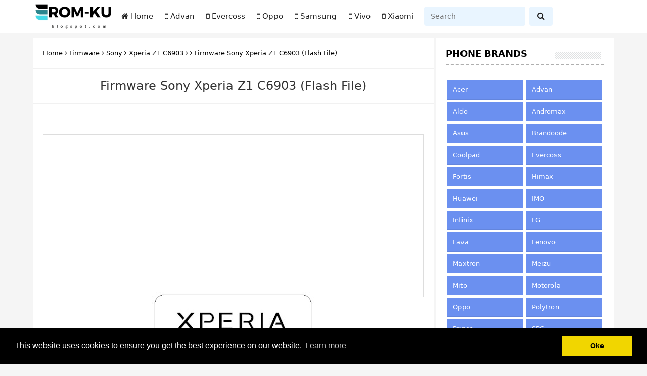

--- FILE ---
content_type: text/html; charset=UTF-8
request_url: https://www.rom-ku.com/2018/07/firmware-sony-xperia-z1-c6903.html
body_size: 29245
content:
<!DOCTYPE html>
<html dir='ltr' lang='en' xmlns='http://www.w3.org/1999/xhtml' xmlns:b='http://www.google.com/2005/gml/b' xmlns:data='http://www.google.com/2005/gml/data' xmlns:expr='http://www.google.com/2005/gml/expr'>
<head>
<meta charset='utf-8'/>
<meta content='IE=edge' http-equiv='X-UA-Compatible'/>
<meta content='width=device-width, initial-scale=1, shrink-to-fit=no' name='viewport'/>
<title>Firmware Sony Xperia Z1 C6903 (Flash File) | Kumpulan Rom Android</title>
<meta content='#f5f5f5' name='theme-color'/>
<meta content='#f5f5f5' name='msapplication-navbutton-color'/>
<meta content='#f5f5f5' name='apple-mobile-web-app-status-bar-style'/>
<link href='https://www.rom-ku.com/favicon.ico' rel='icon' type='image/x-icon'/>
<link href='https://www.rom-ku.com/feeds/posts/default' rel='alternate' title='Kumpulan Rom Android - Atom' type='application/atom+xml'/>
<link href='https://www.rom-ku.com/feeds/posts/default?alt=rss' rel='alternate' title='Kumpulan Rom Android - RSS' type='application/rss+xml'/>
<link href='https://www.blogger.com/feeds/6786757998254127655/posts/default' rel='alternate' title='Kumpulan Rom Android - Atom' type='application/atom+xml'/>
<!--Can't find substitution for tag [blog.openIdOpTag]-->
<link href='https://www.rom-ku.com/2018/07/firmware-sony-xperia-z1-c6903.html' hreflang='en' rel='alternate'/>
<link href='https://www.rom-ku.com/2018/07/firmware-sony-xperia-z1-c6903.html' rel='canonical'/>
<meta content='Firmware Sony Xperia Z1 C6903 (Flash File)' name='description'/>
<meta content='Firmware Sony Xperia Z1 C6903 (Flash File)' name='keywords'/>
<meta content='97pWUf2WO22OJIrcRu8maQDa_-AnNRsJ0oSg55PZk4I' name='google-site-verification'/>
<meta content='nQhnrEb7Z41tJEX0s89od6YSjo1t3us96WSLDp0ztLY' name='google-site-verification'/>
<meta content='B7A3E38B95A0AE5C5FE29F91E1B50017' name='msvalidate.01'/>
<meta content='N0RBZGY5b1ZFQTZseXliSHIwL2F0dz090' name='dmca-site-verification'/>
<meta content='2591ebabbd1db5c0' name='yandex-verification'/>
<meta content='jitoz' name='DC.Publisher'/>
<meta content='ID' name='language'/>
<meta content='ID-BT' name='geo.region'/>
<meta content='-0.789275;113.921327' name='geo.position'/>
<meta content='-0.789275, 113.921327' name='ICBM'/>
<meta content='JitozDroid' name='author'/>
<meta content='index,follow' name='robots'/>
<meta content='All-Language' http-equiv='Content-Language'/>
<meta content='global' name='distribution'/>
<meta content='blogger' name='generator'/>
<meta content='general' name='rating'/>
<meta content='global' name='target'/>
<meta content='true' name='MSSmartTagsPreventParsing'/>
<meta content='text/html; charset=UTF-8' http-equiv='Content-Type'/>
<meta content='index, follow' name='googlebot'/>
<meta content='follow, all' name='Googlebot-Image'/>
<meta content='follow, all' name='msnbot'/>
<meta content='follow, all' name='Slurp'/>
<meta content='follow, all' name='ZyBorg'/>
<meta content='follow, all' name='Scooter'/>
<meta content='all' name='spiders'/>
<meta content='all' name='WEBCRAWLERS'/>
<meta content='aeiwi, alexa, alltheWeb, altavista, aol netfind, anzwers, canada, directhit, euroseek, excite, overture, go, google, hotbot. infomak, kanoodle, lycos, mastersite, national directory, northern light, searchit, simplesearch, Websmostlinked, webtop, what-u-seek, aol, yahoo, webcrawler, infoseek, excite, magellan, looksmart, bing, cnet, googlebot' name='search engines'/>
<link href='//ajax.googleapis.com' rel='dns-prefetch'/>
<link href='//www.google-analytics.com' rel='dns-prefetch'/>
<link href='//googleads.g.doubleclick.net' rel='dns-prefetch'/>
<link href='//www.googletagservices.com' rel='dns-prefetch'/>
<link href='//pagead2.googlesyndication.com' rel='dns-prefetch'/>
<link href='//maxcdn.bootstrapcdn.com' rel='dns-prefetch'/>
<link href='//adservice.google.ca' rel='dns-prefetch'/>
<link href='//adservice.google.com' rel='dns-prefetch'/>
<link href='//resources.blogblog.com' rel='dns-prefetch'/>
<link href='//fonts.googleapis.com' rel='dns-prefetch'/>
<link href='//1.bp.blogspot.com' rel='dns-prefetch'/>
<link href='//2.bp.blogspot.com' rel='dns-prefetch'/>
<link href='//3.bp.blogspot.com' rel='dns-prefetch'/>
<link href='//4.bp.blogspot.com' rel='dns-prefetch'/>
<link href='//disqus.com' rel='dns-prefetch'/>
<link href='//github.com' rel='dns-prefetch'/>
<link href='//cdn.rawgit.com' rel='dns-prefetch'/>
<link href='//fontawesome.com' rel='dns-prefetch'/>
<link href='//www.sharethis.com' rel='dns-prefetch'/>
<link href='//cdn.jsdelivr.net' rel='dns-prefetch'/>
<meta content='Kumpulan Rom Android' property='og:site_name'/>
<meta content='Firmware Sony Xperia Z1 C6903 (Flash File) | Kumpulan Rom Android' property='og:title'/>
<meta content='https://www.rom-ku.com/2018/07/firmware-sony-xperia-z1-c6903.html' property='og:url'/>
<meta content='article' property='og:type'/>
<meta content='Firmware Sony Xperia Z1 C6903 (Flash File).' property='og:description'/>
<meta content='https://blogger.googleusercontent.com/img/b/R29vZ2xl/AVvXsEhv25vB58YeNyNo3cs6_hKcSUQ9GjS8F3spvsM7yj04amNWBhxygILasbSV8am66BU2iAHwtWSNo7FMsWnQ5fJDDsgbjF_BG316ELku3w3nZbocVMpHvEHxBMTz94Cb1gu3GfflxG4wVKo/w1200-h630-p-k-no-nu/Xperia-sony-logo-vector.jpg' property='og:image'/>
<meta content='800' property='og:image:width'/>
<meta content='600' property='og:image:height'/>
<meta content='Firmware Sony Xperia Z1 C6903 (Flash File) | Kumpulan Rom Android' property='og:image:alt'/>
<meta content='summary' name='twitter:card'/>
<meta content='@jitozdroid' name='twitter:site'/>
<meta content='@jitozdroid' name='twitter:creator'/>
<meta content='https://www.rom-ku.com/2018/07/firmware-sony-xperia-z1-c6903.html' name='twitter:url'/>
<meta content='Firmware Sony Xperia Z1 C6903 (Flash File) | Kumpulan Rom Android' name='twitter:title'/>
<meta content='Firmware Sony Xperia Z1 C6903 (Flash File).' name='twitter:description'/>
<meta content='https://blogger.googleusercontent.com/img/b/R29vZ2xl/AVvXsEhv25vB58YeNyNo3cs6_hKcSUQ9GjS8F3spvsM7yj04amNWBhxygILasbSV8am66BU2iAHwtWSNo7FMsWnQ5fJDDsgbjF_BG316ELku3w3nZbocVMpHvEHxBMTz94Cb1gu3GfflxG4wVKo/w1200-h630-p-k-no-nu/Xperia-sony-logo-vector.jpg' property='twitter:image'/>
<link crossorigin='anonymous' href='https://maxcdn.bootstrapcdn.com/bootstrap/4.0.0/css/bootstrap.min.css' integrity='sha384-Gn5384xqQ1aoWXA+058RXPxPg6fy4IWvTNh0E263XmFcJlSAwiGgFAW/dAiS6JXm' rel='stylesheet'/>
<link href='https://cdnjs.cloudflare.com/ajax/libs/font-awesome/4.7.0/css/font-awesome.min.css' rel='stylesheet'/>
<script src='https://code.jquery.com/jquery-3.2.1.min.js'></script>
<script crossorigin='anonymous' integrity='sha384-ApNbgh9B+Y1QKtv3Rn7W3mgPxhU9K/ScQsAP7hUibX39j7fakFPskvXusvfa0b4Q' src='https://cdnjs.cloudflare.com/ajax/libs/popper.js/1.12.9/umd/popper.min.js'></script>
<script crossorigin='anonymous' integrity='sha384-JZR6Spejh4U02d8jOt6vLEHfe/JQGiRRSQQxSfFWpi1MquVdAyjUar5+76PVCmYl' src='https://maxcdn.bootstrapcdn.com/bootstrap/4.0.0/js/bootstrap.min.js'></script>
<script src='https://cdnjs.cloudflare.com/ajax/libs/highlight.js/9.4.0/highlight.min.js'></script>
<style id='page-skin-1' type='text/css'><!--
/* ==========================================================================
CSS RESET
========================================================================== */
html,body,div,span,applet,object,iframe,h1,h2,h3,h4,h5,h6,p,blockquote,pre,a,abbr,acronym,address,big,cite,code,del,dfn,em,img,ins,kbd,q,s,samp,small,strike,strong,sub,sup,tt,var,b,u,i,center,dl,dt,dd,ol,ul,li,fieldset,form,label,legend,table,caption,tbody,tfoot,thead,tr,th,td,article,aside,canvas,details,embed,figure,figcaption,footer,header,hgroup,menu,nav,output,ruby,section,summary,time,mark,audio,video{margin:0;padding:0;border:0;font-size:100%;font:inherit;vertical-align:baseline;}
/* ==========================================================================
HTML 5
========================================================================== */
article,aside,details,figcaption,figure,footer,header,hgroup,menu,nav,section{display:block;}body{line-height:1;display:block;}*{margin:0;padding:0;}html{display:block;}ol,ul{list-style:none;}blockquote,q{quotes:none;}blockquote:before,blockquote:after,q:before,q:after{background:transparent;}table{border-collapse:collapse;border-spacing:0;}*,*:before, *:after {-webkit-box-sizing:border-box;-moz-box-sizing:border-box;box-sizing:border-box;}ins{background:#fff;}
/* HEADING CSS */
h1,h2,h3,h4,h5,h6{font-weight:700;line-height:normal}
h1{font-size:200%}
h2{font-size:180%}
h3{font-size:160%}
h4{font-size:140%}
h5{font-size:120%}
h6{font-size:100%}
/* ==========================================================================
COMPONENT TEXT CSS
========================================================================== */
strong,b{font-weight:bold;padding:0}
cite,em,i{font-style:italic}
img{max-width:100%;vertical-align:middle;border:0}
abbr,acronym{border-bottom:1px dotted;cursor:help}
sup,sub{vertical-align:baseline;position:relative;top:-.4em;font-size:86%}
sub{top:.4em}
small{font-size:86%}
mark{background-color:#ffce00;color:#182025}
p,blockquote,pre,table,figure,hr,ol,ul,dl{margin:1.5em 0}
hr{height:1px;border:none;background-color:#999}
code,kbd,pre,samp{font-family:monospace,monospace}
pre{white-space:pre;word-wrap:normal;overflow:auto;font-size:13px;margin:0}
*:focus{outline:0!important}
html{-webkit-font-smoothing:antialiased}
kbd{font-weight:bold;display:inline-block;margin:2px;padding:0 8px;color:#fff;background-color:#333;-webkit-box-shadow:inset 0 -1px 0 rgba(0,0,0,.25);box-shadow:inset 0 -1px 0 rgba(0,0,0,.25)}
kbd a{color:#F44336!important}
kbd a:hover{color:#EF9A9A!important}
/* FORM INPUT CSS */
input,button,select,textarea{font-size:100%;line-height:normal;vertical-align:baseline}
textarea{display:block;box-sizing:border-box}
input.placeholder_text,textarea.placeholder_text{color:#888}
input::-webkit-input-placeholder,textarea::-webkit-input-placeholder,input:-moz-placeholder,textarea:-moz-placeholder,input.placeholder_text,textarea.placeholder_text{color:#777!important}
[placeholder]:focus::-webkit-input-placeholder{transition:opacity .5s .5s ease;opacity:0}
/* LIST CSS */
ol{counter-reset:li;list-style:none;padding:0;margin:0}
ol ol{margin:0 0 0 2em}
/* Layout */
body{-webkit-background-size:cover;-moz-background-size:cover;-o-background-size:cover;background-size:cover;color:#000000;background:#f5f5f5 none no-repeat fixed center center;font-family:-apple-system,system-ui,BlinkMacSystemFont,"Segoe UI",Roboto,"Helvetica Neue",Arial,sans-serif;font-size:14px;font-weight:400;text-align:left;color:#000;margin:0 0 0;padding:0;line-height:1.6}
.post-feeds,.feed-links{display:none}
.section,.widget{margin:0;padding:0}
a:link,a:visited{text-decoration:none;transition:all .3s}
a:hover,a:hover:visited{color:#000;transition:all .3s}
a img{border:none;border-width:0;outline:none}
.uppercase{text-transform:uppercase}
.sr{visibility:hidden;width:0;height:0}
.clear{clear:both}
.form-control::-webkit-input-placeholder{color:#777;opacity:1}
.form-control:-ms-input-placeholder{color:#777;opacity:1}
.form-control::-ms-input-placeholder{color:#777;opacity:1}
.form-control::placeholder{color:#777;opacity:1}
.btn{cursor:pointer}
/* Template Wrapper */
#wrapper {display:block;position:relative;overflow:hidden;width:100%;margin:0px auto 0;padding:0;}
#content-wrapper{display:block;position:relative;overflow:hidden;padding:0;margin:0;}
#frame-wrapper{display: block;position: relative;overflow: hidden;padding: 0;margin: 0 auto;}
/* Header Wrapper */
#header {background:#ffffff;display:block;margin:0 auto;padding:0;width:100%;height:auto;text-align:center;z-index:10;border-bottom:1px solid rgba(0, 0, 0, 0)}
.header .header-navbar {padding: 7px 0;display: block; text-align: left;}
.header .header-navbar a{color:#202020;}
.header .header-navbar a:hover{color:#767676;}
.header .header-navbar .navbar-brand{font-weight:bold;}
.header .header-navbar .navbar-brand.text{}
.header .header-navbar .navbar-brand.image{padding:0;margin-left:-15px}
.header .header-navbar .header-logo {max-width:10em;}
.header .navbar {padding:0;min-height:40px;}
.header .navbar .navbar-nav{margin-top:5px;}
.header .navbar .mr-top-none {margin-top:0}
.header .navbar .nav-link {font-size: 15px;padding: .5rem .1rem;}
.header .navbar .nav-link i {padding-right:0px; width: 22px;}
.header .navbar .dropdown-menu {padding:.8rem 0;-webkit-animation-duration:1s;animation-duration:1s;-webkit-animation-fill-mode:both;animation-fill-mode:both;animation-name:bounceInDown;min-width: 13.5rem;line-height: 1;}
.header .navbar .dropdown-item {padding: .3rem 1.2rem;}
.header .navbar .dropdown-item:focus, .header .navbar .dropdown-item:hover {background:transparent;}
.header .navbar .dropdown-item:hover {padding-left:2rem;}
.header .navbar a.dropdown-item {color:#333333;}
.header .navbar a.dropdown-item:before {content: "\f07c";font-family: 'FontAwesome';padding-right:5px;}
.header .navbar .nav-search {background:#e9f5ff;color:#222;border-color:#e9f5ff;box-shadow:none;transition:all .5s}
.header .navbar .nav-search-btn {background:#e9f5ff;color:#222;border-color:#e9f5ff;cursor:pointer;box-shadow:none;position: relative;margin:0 auto;transition:all .5s}
.header .navbar .form-control{padding: .45rem .75rem;font-size: .9rem;}
.header .navbar .navbar-toggler {
padding: 0;
color: #000;
font-size: 14px;
border: none;
}
.header .navbar .dropdown-toggle::after{float:right;}
@media (min-width:320px){.header .header-navbar .header-logo {max-width:15em;}
.header .navbar .navbar-toggler {
font-size: 1.25rem;
}
@media (min-width:576px){#header{text-align:left}.header .navbar .nav-search{width:89%}}
@media (min-width:768px){.header .navbar .nav-search{width:92%}}
@media (min-width:992px){.header .navbar .nav-item{margin-right:10px}.header .navbar .navbar-nav{margin-top:0}.header .navbar .nav-link{padding:.5rem .1rem}.header .navbar .nav-link i{padding-right:5px;width:auto}.header .navbar .dropdown-toggle::after{float:none}.header .navbar .nav-search{width:auto}}
@media (min-width:1200px){.header .navbar .nav-item{margin-right:20px}}
/* Banner ADS */
.advert-top, .advert-bottom{margin:0 auto;text-align:center;}
.advert-top .widget, .advert-bottom .widget{width:100%;max-width:100%;margin:0 auto;background:#fff;text-align:center;overflow:hidden;padding:15px}
.advert-top .widget{border-bottom:1px solid #ddd;}
.advert-bottom .widget{border-top:1px solid #ddd;}
.advert-top .widget-content, .advert-bottom .widget-content{padding:0;}
.advert-top img,.advert-bottom img {width:auto;height:auto;}
.advert-top img,.advert-top iframe,.advert-bottom img,.advert-bottom iframe{display:block;margin:0 auto;text-align:center;}
/* Post Wrapper */
#main-wrapper{float:left;margin:0;padding:0;word-wrap:break-word;}
.main .Blog{border-bottom-width:0}
.main .widget{margin:0;padding:0}
.date-header{display:none!important}
.post{background:#fff;position:relative;margin:0;padding:0}
.post-body {margin:0;line-height:1.7em;font-size:15px;}
.post-info-left abbr {border:0;text-decoration:none;}
.post-body img,.post-body video,.post-body object {max-width:100%}
/* Post Heading */
.post-body h1,.post-body h2,.post-body h3,.post-body h4,.post-body h5,.post-body h6{margin:10px 0}
.post-body h1{font-size:200%}.post-body h2{font-size:180%}.post-body h3{font-size:160%}.post-body h4{font-size:140%}.post-body h5{font-size:120%}.post-body h6{font-size:100%}
.post-body h1 b,.post-body h2 b,.post-body h3 b,.post-body h4 b,.post-body h5 b,.post-body h6 b{font-weight:700;}
h1.post-title.entry-title,h2.post-title.entry-title {font-size:18px;margin:0 0 15px;font-weight:500;}
h1.post-title.entry-title a,h2.post-title.entry-title a{color:#111111;}
h1.post-title.entry-title a:hover,h2.post-title.entry-title a:hover{color:#333333;}
/* Post List */
.post ol,.post ul{display:block;-webkit-margin-before:1em;-webkit-margin-after:1em;-webkit-margin-start:0;-webkit-margin-end:0;-webkit-padding-start:30px}
.post ol li{list-style-type:decimal;padding-left:5px}
.post ul li{list-style-type:square;padding-left:5px}
/* Post Table */
.post-body table{width:100%;max-width:100%;border-radius:3px;overflow:hidden}
.post-body table td,.post-body table caption{border:0;padding:10px 15px;text-align:left;vertical-align:top;color:#57606f;font-size:.9rem;word-break:break-all}
.post-body table td:first-child{border-right:0}
.post-body table th{background:#747d8c;color:#fff;border:0;padding:10px 15px;text-align:left;vertical-align:top;font-size:15px}
.post-body table tr th:hover{background:#57606f}.post-body table.tr-caption-container{border:0;margin:0}
.post-body table caption{border:none;font-style:italic}
.post-body td,.post-body th{vertical-align:top;text-align:left;font-size:13px;padding:3px 5px;border:0}
.post-body td a{background:#fff;color:#57606f;padding:3px 8px;font-size:70%;float:right;display:inline-block;border-radius:3px;text-transform:uppercase;box-shadow:0 2px 3px rgba(0,0,0,.06),0 2px 3px rgba(0,0,0,.1)}
.post-body td a:hover{box-shadow:0 5px 11px rgba(0,0,0,.15),0 3px 3px rgba(0,0,0,.12)}
.post-body td a[target="_blank"]:after{margin-left:5px;content:none!important}
.post-body table.tr-caption-container td{border:0;padding:0;background:#fff;line-height:17px;overflow:hidden;text-align:center;text-overflow:ellipsis;white-space:nowrap;font-weight:700;color:#57606f}
.post-body table.tr-caption-container,.post-body table.tr-caption-container img,.post-body img{max-width:100%;height:auto}
.post-body table tr:nth-of-type(even) td{background-color:#f6f8f9}
.post-body table tr:nth-of-type(odd) td{background-color:#ecf0f1}
.post-body table tr td:nth-of-type(even){border-left:1px solid rgba(0,0,0,.03)}
.post-body table tr th:nth-of-type(even){border-left:1px solid rgba(255,255,255,.03)}
.post-body li{list-style-type:circle}
.post-body td.tr-caption{background:#465158!important;color:#fff!important;font-size:85%;padding:10px!important}
/* Breadcrumbs */
.breadcrumbs{display:none;background:#fff;overflow:hidden;white-space:nowrap;text-overflow:ellipsis;font-size:13px;padding:15px;border-bottom:1px solid #f1f1f1;}
.breadcrumbs a{color:#000;line-height:normal;}
.breadcrumbs .breadhome {text-transform:uppercase;}
.breadcrumbs .breadhome a{margin:0 8px 0 0;}
.breadcrumbs .breadlabel{text-transform:uppercase;}
.breadcrumbs .breadlabel:last-child{margin:0 0 0 8px;text-transform:none;}
.breadcrumbs .breadlabel a{margin:0 8px;}
.breadcrumbs .breadbox {text-transform:uppercase!important;}
.breadcrumbs a:hover{color:#333333;}
/* Sidebar Wrapper */
#sidebar-wrapper{padding:0;width:0;float:right;word-wrap:break-word;overflow:hidden}
#sidebar-wrapper h2,#sidebar-wrapper h3,#sidebar-wrapper h4{text-transform:uppercase;position:relative;overflow:hidden;margin:0;font-size:18px;vertical-align:middle;padding:0 0 10px 0;border-bottom:2px dashed #afafaf;}
#sidebar-wrapper h2 span,#sidebar-wrapper h3 span,#sidebar-wrapper h4 span{display:inline-block;vertical-align:middle}
#sidebar-wrapper h2:after,#sidebar-wrapper h3:after,#sidebar-wrapper h4:after{content:'';display:inline-block;position:absolute;height:15px;top:0;margin:7px 0 0 7px;width:100%;background:url(https://blogger.googleusercontent.com/img/b/R29vZ2xl/AVvXsEg492gP8OrbVUy5caoZm8YHlfQx5PwR9a_vzmg6wc3k88Us8Yrx98rKA0xe-AsGQOmpoF9UG5YZ6l-SwCWJN_kO8JNN7G8Mf4_KjcMD7ZU6T_1n9ydAfdZjZlMCu2jbR10ZotGVaxco0YMi/s1600/repeat-bg.png)repeat;opacity:.9;}
.widget-content{margin:0;padding:10px 0;overflow:hidden}
.sidebar {line-height:1.5em;padding:0}
.sidebar .widget{margin:0 auto 5px;background:#fff;}
.sidebar .widget:last-child{margin-bottom:0;}
/* Aside Wrapper */
#aside-wrapper{overflow:hidden;padding:20px 0;margin:auto;background:#ffffff;}
.aside h3{position: relative;color: #202020;padding: 0 0 10px 0;margin: 0 0 10px 0;text-transform: uppercase;display: block;border-bottom: 2px dashed #afafaf;letter-spacing: .5px;font-size: 17px;}
.aside h3:before{content: "\f0c9";font-family:FontAwesome;display: inline-block;top: 0;left: 0;margin: 0 8px 0 2px;}
.aside p{margin:5px auto}
.aside .about-blog{padding:25px 0;}
#aside-wrapper .logo-footer {
background: #333;
padding: 0 20px 5px;
border-radius: 10px 1px 10px 1px;
}
.aside-column{color:#202020;position:relative;margin:0 auto;font-size:14px;line-height:24px;overflow:hidden;text-align:left;padding:0;}
.aside-menu-left, .aside-menu-right{float:none;width:100%; margin: 0 0 15px;}
@media (min-width:768px){#aside-wrapper{padding:0;}.aside-column{padding:30px 0;}.aside-menu-left{float:left;width:31%;margin:0 20px 0 0}.aside-menu-right{float:left;width:31%;margin:0; text-align: justify;}}
@media (min-width:992px){.aside-menu-left{width:32%;}.aside-menu-right{width:31%;}}
@media (min-width:1200px){.aside-menu-left{width:32%;}.aside-menu-right{width:32%;}}
/* Footer Wrapper */
#footer-wrapper{overflow:hidden;background:#ffffff;color:#222;text-align:center;padding:20px 0;margin:auto;border-top: 1px solid #ededed;}
.footer a{color:#202020}
.footer a:hover {color:#767676;}
.footer-top, .footer-bottom{float:none;width:100%;text-align:center;margin:auto;padding:0;display:inline-block;position:relative;line-height: 23px;}
@media (min-width:576px){.footer-top, .footer-bottom{line-height: 15px;}}
@media (min-width:768px){#footer-wrapper{padding:0;}.footer p{margin: 5px 0;;}.footer-top, .footer-bottom {width:50%;padding:20px 0;}.footer-top {float:right;text-align:right;}.footer-bottom {float:left;text-align:left;}}
/* Footer Icon */
.sosmed-container{display:inline-block;position:relative}
.sosmed-container a{padding:5px 8px;margin-right:5px;text-decoration:none;color:#fff}
.fa-facebook.fa-custom{background:#3B5998;color:white}
.fa-twitter.fa-custom{background:#55ACEE;color:white}
.fa-google.fa-custom{background:#dd4b39;color:white}
.fa-linkedin.fa-custom{background:#007bb5;color:white}
.fa-youtube.fa-custom{background:#bb0000;color:white}
.fa-instagram.fa-custom{background:#125688;color:white}
.fa-pinterest.fa-custom{background:#cb2027;color:white}
.fa-snapchat.fa-custom-ghost{background:#cb2027;color:white;text-shadow:-1px 0 black,0 1px black,1px 0 black,0 -1px black}
.fa-skype.fa-custom{background:#00afff0;color:white}
.fa-android.fa-custom{background:#a4c639;color:white}
.fa-dribbble.fa-custom{background:#ea4c89;color:white}
.fa-vimeo.fa-custom{background:#45bbff;color:white}
.fa-tumblr.fa-custom{background:#2c4762;color:white}
.fa-vine.fa-custom{background:#00b489;color:white}
.fa-foursquare.fa-custom{background:#45bbff;color:white}
.fa-stumbleupon.fa-custom{background:#eb4924;color:white}
.fa-flickr.fa-custom{background:#f40083;color:white}
.fa-yahoo.fa-custom{background:#430297;color:white}
.fa-soundcloud.fa-custom{background:#ff5500;color:white}
.fa-reddit.fa-custom{background:#ff5700;color:white}
.fa-rss.fa-custom{background:#ff6600;color:white}
.fa-searchx.fa-custom{background:#7197ec}
/* AdBlock */
#kc56{position:fixed;top:0;left:0;width:100%;height:100%;background-color:#fff;opacity:.98;display:block;z-index:9999;overflow:hidden}
#kc56 p{color:#000;text-align:center;margin:15% auto 0;font-size:2rem;max-width:750px;display:table;line-height:1.5;text-transform: uppercase;}
#kc56 span{color:#000;text-align:center;margin:0% auto;font-size:1rem;max-width:750px;display:table;line-height:1.5;}
#kc56 p:before{content:'\f023';font-family:fontawesome;background:#333;color:#fff;text-align:center;display:block;padding:0;width:2em;height:2em;line-height:2em;font-size:2.5rem;clear:both;border-radius:100%;margin:0 auto 3%;font-weight:normal;box-shadow:inset 0 0 5px rgba(0,0,0,.1)}
#kc56 p:hover:before{content:'\f13e'}
#kc56 p a,#kc56 p i{font-size:12px}
#kc56 ~ *{display:none}
/* Status Message */
.status-msg-wrap{margin:0 20px;}
.status-msg-body{overflow: hidden;margin:15px 0px 0; text-align:center;text-transform:uppercase;}
.status-msg-body a{display:none;}
.status-msg-body b{text-transform:none;}
/* Fixed Layout or Other */
.quickedit,#ContactForm1,#ContactForm1 br {display:none}
.noscript-notif{margin:0;}
.post,.widget-content,.breadcrumbs,.advert-top .widget,.advert-bottom .widget,#blog-pager,#comments{}
/* box warning */
.info {
border: 1px solid;
margin: 15px 0px;
padding:15px 20px 15px 55px;
width: 100%;
font: bold 12px verdana;
-moz-box-shadow: 0 0 5px #888;
-webkit-box-shadow: 0 0 5px#888;
box-shadow: 0 0 5px #888;
text-shadow: 2px 2px 2px #ccc;
-webkit-border-radius: 15px;
-moz-border-radius: 15px;
border-radius: 5px;
}
.info {
color: #00529B;
background: #BDE5F8 url('https://sites.google.com/site/problogiz/my-icon/info.png') no-repeat 10px center;
}
/* box warning */
.warning {
border: 1px solid;
margin: 15px 0px;
padding:15px 20px 15px 55px;
width: 100%;
font: bold 12px verdana;
-moz-box-shadow: 0 0 5px #888;
-webkit-box-shadow: 0 0 5px#888;
box-shadow: 0 0 5px #888;
text-shadow: 2px 2px 2px #ccc;
-webkit-border-radius: 15px;
-moz-border-radius: 15px;
border-radius: 5px;
}
.warning {
color: #9F6000;
background: #FEEFB3 url('https://sites.google.com/site/problogiz/my-icon/warning.png') no-repeat 10px center;
}
/* box success */
.success {
border: 1px solid;
margin: 15px 0px;
padding:15px 20px 15px 55px;
width: 100%;
font: bold 12px verdana;
-moz-box-shadow: 0 0 5px #888;
-webkit-box-shadow: 0 0 5px#888;
box-shadow: 0 0 5px #888;
text-shadow: 2px 2px 2px #ccc;
-webkit-border-radius: 15px;
-moz-border-radius: 15px;
border-radius: 5px;
}
.success {
color: #4F8A10;
background: #DFF2BF url('https://sites.google.com/site/problogiz/my-icon/ok.png') no-repeat 10px center;
}
/* CSS StoreStyle By Mang Otep*/
#store-style{overflow:hidden;font-family:'Open Sans',sans-serif;background:#fff;border:1px solid #ddd;padding:25px 10px 10px;margin-bottom:20px}
#store-style .storebutton{background:#07ACEC;color:#fff;font-weight:bold;border-radius:3px;text-align:center;transition:all .4s ease-in-out;position:relative}.rio-ss{padding-top:15px;overflow:hidden}.idb{line-height:1.5;padding:25px 0 5px}
#store-style .storebutton:hover{background:#333;color:#fff}.but1{padding:10px 95px}.but2{padding:10px 84px}
.storelist{padding:12px 10px;border-bottom:1px solid #ddd;width:100%;float:left}
.storelist:last-child{border-bottom:none}
.storelist:before{content:"\f05d";font-family:FontAwesome;font-size:13px;font-style:normal;font-weight:400;padding:5px}
.hidden{visibility:hidden;height:0;overflow:hidden;display:none}

--></style>
<style id='template-skin-1' type='text/css'><!--
/* ==========================================================================
DEFAULT TEMPLATE SKIN
========================================================================== */
body#layout,body#layout div.section{font-family:Arial,sans-serif}
body#layout{max-width:1040px;padding:50px 20px;}
body#layout:before{content:"Evolution Brotutor v1.0";position:absolute;top:20px;right:20px;z-index:1;padding:10px 20px;font-size:18px;color:#fff;background:#e84974;border-radius:20px;border:1px solid #d6d6d6}
body#layout .widget-content{box-shadow:none}
/* ==========================================================================
WIDGET TEMPLATE SKIN
========================================================================== */
body#layout #b-section-setting-top{margin-top:70px}
body#layout #main-wrapper{width:60%;float:left}
body#layout #sidebar-wrapper{width:40%;float:right}
body#layout #advert-bottom,body#layout #b-section-setting-bottom{clear:both}
body#layout .aside-menu-left,body#layout .aside-menu-right{float:left;width:33%}
body#layout #b-section-LinkList1 {clear:both;}
--></style>
<style type='text/css'>

/* ==========================================================================
POST BY LABEL LIST
========================================================================== */
#b-section-postlabellist h3,#b-section-postlabellist h3{text-transform:uppercase;position:relative;overflow:hidden;font-size:18px;vertical-align:middle;padding:0 0 10px 0!important;border-bottom:1px solid rgba(0,0,0,.1)}
#b-section-postlabellist h3:after,#b-section-postlabellist h3:after{content:'';display:inline-block;position:absolute;height:15px;top:0;margin:9px 0 0 15px;width:100%;background:url(https://blogger.googleusercontent.com/img/b/R29vZ2xl/AVvXsEg492gP8OrbVUy5caoZm8YHlfQx5PwR9a_vzmg6wc3k88Us8Yrx98rKA0xe-AsGQOmpoF9UG5YZ6l-SwCWJN_kO8JNN7G8Mf4_KjcMD7ZU6T_1n9ydAfdZjZlMCu2jbR10ZotGVaxco0YMi/s1600/repeat-bg.png)repeat;opacity:.9}
ul#postlabellist{margin:0;padding:0;overflow:hidden;text-align:left}
ul#postlabellist li{position:relative;list-style:none outside none;padding:5px 0;overflow:hidden;width:100%;    border-bottom: 1px solid #eeeeee;}
ul#postlabellist li img{background-color:#f1f1f1;width:90px;height:70px;max-width:100%}
ul#postlabellist .infopostlabellist{text-overflow:ellipsis;display:-webkit-box;-webkit-line-clamp:1;-webkit-box-orient:vertical;overflow:hidden;color:#777}
ul#postlabellist li .news-text,ul#postlabellist li .overlaytext{text-overflow:ellipsis;display:-webkit-box;-webkit-line-clamp:2;-webkit-box-orient:vertical;overflow:hidden}
ul#postlabellist li .news-text{display:none}
ul#postlabellist li a.postlabellisttitle{font-size:14px;line-height:normal;overflow:hidden;font-weight:initial;color:#111}
ul#postlabellist li a.postlabellisttitle:hover{color:#999}
.postlabellistoverlay{position:relative;max-height:140px;overflow:hidden;float:left;margin-right:10px}
.postlabellistoverlay:before{content:'';background-color:rgba(0,0,0,0.4);position:absolute;text-align:center;top:0;left:0;right:0;bottom:0;z-index:2;opacity:0;visibility:hidden;transition:all 0.4s linear}
.postlabellistoverlay:after{content:'\f002';font-family:fontawesome;font-size:1.3rem;color:rgba(255,255,255,.8);position:absolute;top:33%;left:42%;text-align:center;z-index:2;opacity:0;visibility:hidden;transition:all 0.20s linear}
.postlabellistoverlay:hover:before,.postlabellistoverlay:hover:after{opacity:1;visibility:visible}

/* ==========================================================================
POST LABEL GRID
========================================================================== */
#b-section-postlabelgrid{}
#b-section-postlabelgrid h3,#b-section-postlabelgrid h3{text-transform:uppercase;position:relative;overflow:hidden;margin:15px 20px 0 20px;font-size:18px;vertical-align:middle;padding:0 0 10px 0!important;border-bottom:1px solid rgba(0,0,0,.1)}
#b-section-postlabelgrid h3:after,#b-section-postlabelgrid h3:after{content:'';display:inline-block;position:absolute;height:15px;top:0;margin:9px 0 0 15px;width:100%;background:url(https://blogger.googleusercontent.com/img/b/R29vZ2xl/AVvXsEg492gP8OrbVUy5caoZm8YHlfQx5PwR9a_vzmg6wc3k88Us8Yrx98rKA0xe-AsGQOmpoF9UG5YZ6l-SwCWJN_kO8JNN7G8Mf4_KjcMD7ZU6T_1n9ydAfdZjZlMCu2jbR10ZotGVaxco0YMi/s1600/repeat-bg.png)repeat;opacity:.9}
#b-section-postlabelgrid .widget-content,#b-section-postlabelgrid .widget-content{padding:10px}
/* Primary */
ul#postlabelgrid{margin:0;padding:0;overflow:hidden;text-align:left}
ul#postlabelgrid li{position:relative;list-style:none outside none;padding:5px 10px;overflow:hidden;width:100%;border-bottom: 1px solid #eeeeee;}
ul#postlabelgrid li img{background-color:#f1f1f1;width:120px;height:100px;max-width:100%}
ul#postlabelgrid li .news-text,ul#postlabelgrid li .overlaytext{text-overflow:ellipsis;display:-webkit-box;-webkit-line-clamp:2;-webkit-box-orient:vertical;overflow:hidden}
ul#postlabelgrid li a.postlabelgridtitle{font-size:15px;line-height:normal;overflow:hidden;font-weight:bold;color:#111}
ul#postlabelgrid li a.postlabelgridtitle:hover{color:#999}
.postlabelgridoverlay{position:relative;max-height:140px;overflow:hidden;float:left;margin-right:10px}
.postlabelgridoverlay:before{content:'';background-color:rgba(0,0,0,0.4);position:absolute;text-align:center;top:0;left:0;right:0;bottom:0;z-index:2;opacity:0;visibility:hidden;transition:all 0.4s linear}
.postlabelgridoverlay:after{content:'\f002';font-family:fontawesome;font-size:1.3rem;color:rgba(255,255,255,.8);position:absolute;top:33%;left:42%;text-align:center;z-index:2;opacity:0;visibility:hidden;transition:all 0.20s linear}
.postlabelgridoverlay:hover:before,.postlabelgridoverlay:hover:after{opacity:1;visibility:visible}
@media (min-width:576px){ul#postlabelgrid li{width:100%}}
@media (min-width:768px){ul#postlabelgrid li{width:50%;height:auto;float:left;border-bottom: none}}
@media (min-width:992px){ul#postlabelgrid li{width:33%}}

/* Featured Post */
.FeaturedPost .title{text-transform:uppercase;position:relative;overflow:hidden;margin:15px 20px 0 20px;font-size:18px;vertical-align:middle;padding:0 0 10px 0!important;border-bottom:1px solid rgba(0,0,0,.1)}
.FeaturedPost .post{border-radius:0;border-right:none;border-left:none;border-top:none}
.FeaturedPost .post-content{padding:10px 20px}
.FeaturedPost .post-title{float:right;width:65%;font-size:14px}
.FeaturedPost .post-title a{color:#333333}
.FeaturedPost .post-title a:hover{color:#999999}
.FeaturedPost .post-snippet{transition:all .3s;text-overflow:ellipsis;display:-webkit-box;-webkit-line-clamp:2;-webkit-box-orient:vertical;overflow:hidden;float:right;width:65%;line-height:1.6}
.FeaturedPost .item-thumbnail img{width:32%;border-radius: 4px;}
@media (min-width:576px){.FeaturedPost .post-title{width:82%}.FeaturedPost .post-snippet{width:82%}.FeaturedPost .item-thumbnail img{width:17%}.FeaturedPost .post-snippet{-webkit-line-clamp:3}}
@media (min-width:768px){.FeaturedPost .post-title{font-size:18px}.FeaturedPost .post-snippet{-webkit-line-clamp:4}}
@media (min-width:1200px){.FeaturedPost .item-thumbnail{height:120px;overflow:hidden}.FeaturedPost .item-thumbnail img{width:180px;height:160px}}

/* Profile */
.Profile .widget-content.individual{text-align:center;padding:15px 0;border:1px solid #efefef;border-top:none}
.Profile .widget-content.individual .profile-img{border-radius:50%}
.Profile .widget-content.individual .profile-name-link{color:#777777;font-size:.9em;opacity:1;overflow:hidden}
.Profile .widget-content.individual .profile-name-link:hover{color:#49ACE1}
.Profile .widget-content.individual .profile-link{border-style:solid;border-width:1px;cursor:pointer;font-size:13px;font-weight:400;padding:6px 22px;display:inline-block;line-height:normal;border-radius:4px}
.Profile .widget-content.individual .g-profile{border:none;color:#333;font-size:14px;font-weight:400;display:block}
.Profile .widget-content.individual .profile-textblock{margin:0;font-size:14px;padding:0 30px}
.Profile .widget-content.individual .profile-img{display:inline;opacity:10;margin:0 6px 3px 0}
.Profile .widget-content.individual .profile-data{margin:0}
.Profile .widget-content.individual .profile-datablock{margin:.5em 0}
.Profile .widget-content.individual .profile-name-link{background:no-repeat left top;box-sizing:border-box;display:inline-block;max-width:100%;min-height:20px;padding-left:20px}
.Profile .widget-content.team{padding:0;border:1px solid #efefef;border-top:none;border-bottom:none}
.Profile .widget-content.team li{padding:5px;margin:0 0}
.Profile .widget-content.team .profile-img{border-radius:50%;width:30px;height:auto}

/* SEARCH */
#sidebar-wrapper .BlogSearch form{position:relative;display:block;margin:0}
#sidebar-wrapper .BlogSearch .search-input{width:70%;float:left}
#sidebar-wrapper .BlogSearch .search-input input{padding:10px;border:1px solid #eaeaea;width:100%}
#sidebar-wrapper .BlogSearch input.search-action{float:right;border:none;padding:11px;width:30%;background:#196205;color:#ffffff}

/* ==========================================================================
FOLLOW BY EMAIL
========================================================================== */    
.FollowByEmail input{-webkit-box-sizing:border-box;-moz-box-sizing:border-box;box-sizing:border-box}
.FollowByEmail .follow-by-email-inner form{position:relative;border:1px solid #eaeaea;margin:0;padding:0}
.FollowByEmail .follow-by-email-address{border:0;text-indent:10px;width:100%;padding:15px 0}
.FollowByEmail .follow-by-email-submit{position:absolute;top:0;right:0;display:block;padding:15px;border:0;background:#196205;color:#ffffff;font-weight:700;width:100px;text-overflow:ellipsis;overflow:hidden;cursor:pointer}

/* ==========================================================================
LABEL LIST
========================================================================== */	
.list-label-widget-content ul{padding:0}
.list-label-widget-content li{position:relative;overflow:hidden;display:inline-block;list-style:none;margin:0 2.5px 5px 2.5px!important;padding:0!important;font-size:14px;width:48%;float:left}
.list-label-widget-content li:before{display:none}
.list-label-widget-content li a{background:#6b90f0;color:#ffffff;padding:8px 12px;display:block;font-size:13px;border-bottom:1px solid rgba(0,0,0,0.08);text-overflow:ellipsis;white-space:nowrap;overflow:hidden}
.list-label-widget-content li a:hover{color:#ffffff;background:#4874e7}
.list-label-widget-content ul li span {
    position: absolute;
    right: 0;
    top: 0;
    margin: 4px 4px;
    padding: 4px;
    min-width: 25px;
    text-align: center;
    border-radius: 5px;
    background: #4874e7
}


/* ==========================================================================
LABEL CLOUD
========================================================================== */	
.cloud-label-widget-content .label-size a{text-transform:uppercase;-webkit-transition:all .3s ease;-o-transition:all .3s ease;transition:all .3s ease;display:inline-block;vertical-align:top;font-size:13px;line-height:20px;padding:6px;margin:0 4px 4px 0;border-radius:5px;color:#ffffff;background-color:#6b90f0}
.cloud-label-widget-content .label-size a:hover{color:#ffffff;background-color:#4874e7}
.cloud-label-widget-content .label-count{margin:0 0 0 5px;padding:7px 10px 8px 10px;background:#4874e7;position:relative;right:-6px}

/* ==========================================================================
LABEL RESPONSIVE
========================================================================== */
@media (min-width:992px){.list-label-widget-content li{width:47%}}
@media (min-width:1200px){.list-label-widget-content li{width:48%}}				

/* ==========================================================================
LABEL COLOR FOOTER
========================================================================== */
#aside-wrapper .list-label-widget-content li a,#aside-wrapper .cloud-label-widget-content .label-size a{background:#6b90f0}

/* Popular Post */
#PopularPosts1 .item-thumbnail{margin:0px 10px 0 0;overflow:hidden;z-index:2;display:block;position:relative;border-radius:0;width:90px;height:70px;float:left}
#PopularPosts1 .item-thumbnail img{width:90px;height:70px;border: 1px solid #eee;}
#PopularPosts1 ul,.PopularPosts li,.PopularPosts li img,.PopularPosts li a,.PopularPosts li a img{color:#333;margin:0;padding:0;list-style:none;border:none}
#PopularPosts1 ul{margin:0;list-style:none;}
#PopularPosts1 ul li{margin:0;padding:10px 0; position:relative;transition:all .3s linear;    border-bottom: 1px dashed #afafaf;}
#PopularPosts1 ul li:hover {background:rgba(255,255,255,.8);}
#PopularPosts1 ul li:nth-child(1){border-top:none;padding-top: 5px;}
#PopularPosts1 ul li:last-child{}
#PopularPosts1 ul li img{display:block;width:100%;height:auto}
#PopularPosts1 ul li .item-title a,.PopularPosts ul li a{font-size:14px;line-height:1.6;}
#PopularPosts1 ul li .item-title a:hover,.PopularPosts ul li:hover a{color:#999999}
#PopularPosts1 ul li .item-snippet{color:#999;font-size:13px}

/* BLOG ARCHIVE HIERARCHY */    
.BlogArchive .hierarchy li{position:relative;padding:5px 0 5px 20px!important;border:none!important}
.BlogArchive .hierarchy li:before{position:absolute;top:0;left:0;font-family:fontawesome;content:"\f09e";padding:7px 0}
.BlogArchive .hierarchy li li{margin-top:4px}
.BlogArchive .hierarchy li li:before{content:"\f133"}
.BlogArchive .hierarchy li li li{padding:0!important;margin:0!important;list-style-type:square}
.BlogArchive .hierarchy li li li:before{display:none}
.BlogArchive .hierarchy .post-count{position:absolute;right:0;margin:0 0 0 5px;padding:2px 4px;border:1px solid;font-size:10px}

/* BLOG ARCHIVE FLAT */    
.BlogArchive .flat li{position:relative;overflow:hidden;display:inline-block;list-style:none;margin:0 2.5px 5px 2.5px!important;padding:0!important;font-size:14px;width:48%;float:left}
.BlogArchive .flat a{background:#6b90f0;color:#ffffff;padding:8px 12px;display:block;font-size:13px;border-bottom:1px solid rgba(0,0,0,0.08);text-overflow:ellipsis;white-space:nowrap;overflow:hidden}
.BlogArchive .flat a:hover{color:#ffffff;background:#4874e7}
.BlogArchive .flat .post-count{position:absolute;right:0;top:0;margin:0 0 0 0;padding:9px;background:#4874e7}

/* BLOG ARCHIVE FLAT RESPONSIVE */
@media (min-width:992px){.BlogArchive .flat li{width:47%}}
@media (min-width:1200px){.BlogArchive .flat li{width:48%}}	

/* PAGELIST */
.PageList ul{margin:0 0 0 3px;padding:0}
.PageList ul li{list-style-type:none;margin:0}
.PageList ul li:before {font-family:Fontawesome;content:'\f115';top:0;left:0;margin:0 12px 0px 0;}
.PageList ul li a{color:#222}
.PageList ul li a:hover{color:#fff}

/* PAGELIST */
.LinkList ul{margin:0 0 0 3px;padding:0}
.LinkList ul li{list-style-type:none;margin:0}
.LinkList ul li:before {font-family:Fontawesome;content:'\f115';top:0;left:0;margin:0 12px 0px 0;}
.LinkList ul li a{color:rgba(255,255,255,.8)}
.LinkList ul li a:hover{color:#fff}
.LinkList .widget-content{padding:0}

#sidebar .PageList ul li {
padding: 5px 0;
border-bottom: 1px solid #f1f1f1;
}
#sidebar .PageList ul li:before{
margin:0 5px 0 0
}
#sidebar .PageList ul li a{color:#333}
#sidebar .PageList ul li a:hover{color:#777}



/* ==========================================================================
BUTTON STYLE
========================================================================== */
.button{list-style:none;text-align:center;font-size:14px;clear:both;margin: 0 !important;padding: 0 0 20px !important;}				
.button li{display: inline;margin: 0 5px 20px 5px;;padding:0;list-style-type: none !important;}
.button.block li {display: block;}
.button li a.demo,.button li a.download{text-decoration:none;position:relative;padding:9px 48px 9px 16px;color:#fff!important;font-weight:700;font-size:14px;text-align:center;text-transform:uppercase;letter-spacing:0.5px;border-radius:3px;box-shadow:0 1px rgba(0,0,0,0.1);line-height:normal;transition:all .3s}
.button li a.demo{background:#4CAF50}
.button li a.download{background:#2196f3}
.button li a.demo:hover{background:#64cc68}
.button li a.download:hover{background:#0b62ab}
.button li a.demo:active,.button li a.download:active{cursor:pointer}
.button li a.demo:after,.button li a.download:after{content:'\f135';background:rgba(0,0,0,0.1);position:absolute;right:0;top:0;font-weight:normal;display:inline-block;margin:0 0 0 10px;color:#fff;padding:11px;font-family:fontawesome}
.button li a.download:after{content:'\f019'}

/* ==========================================================================
BLOCKQUOTE STYLE
========================================================================== */
blockquote.green,blockquote.yellow,blockquote.red,blockquote.blue {
position:relative;padding:1.2em 1.5em;margin:2em auto;color:#fff;overflow:hidden;border: none;}
blockquote.green{background:#2ecc71}
blockquote.yellow{background:#f1c40f}
blockquote.red{background:#e74c3c}
blockquote.blue{background:#3498db}
blockquote.yellow:before,blockquote.green:before,blockquote.red:before,blockquote.blue:before {
content:"";position:absolute;top:0;right:0;border-width:0 16px 16px 0;border-style:solid;box-shadow:0 1px 1px rgba(0,0,0,0.3),-1px 1px 1px rgba(0,0,0,0.2);display:block;width:0
}
blockquote.green:before{border-color:#fff #fff #27ae60 #27ae60;background:#27ae60}
blockquote.yellow:before{border-color:#fff #fff #f1c40f #f1c40f;background:#f1c40f}
blockquote.red:before{border-color:#fff #fff #e74c3c #e74c3c;background:#e74c3c}
blockquote.blue:before{border-color:#fff #fff #3498db #3498db;background:#3498db}							
blockquote.blue a{color:#333}


/* Shortcodes */
.post-body pre{background-color:#292929;-webkit-user-select:text;-khtml-user-select:text;-moz-user-select:text;-ms-user-select:text;user-select:text;padding:0;margin:.5em auto;white-space:pre;word-wrap:break-word;overflow:auto;position:relative;width:100%;-moz-tab-size:2;-o-tab-size:2;tab-size:2;word-break:normal;-webkit-user-select:text;-khtml-user-select:text;-moz-user-select:text;-ms-user-select:text;user-select:text;-webkit-hyphens:none;-moz-hyphens:none;-ms-hyphens:none;hyphens:none;border-radius:4px;}
.post-body pre::-webkit-scrollbar,pre::-moz-scrollbar,pre code::-webkit-scrollbar,pre code::-moz-scrollbar,code::-webkit-scrollbar,code::-moz-scrollbar {display:none;}
.post-body pre code{display:block;background:none;border:none;color:#e9f5ff;padding:15px;font-family:'Source Code Pro',Menlo,Consolas,Monaco,monospace;font-size:.83rem;white-space:pre;overflow:auto;border-radius:4px;}
pre mark,code mark,pre code mark {background-color:#f39c12!important;color:#fff!important;padding:2px;margin:0 2px;border-radius:2px;}

/* Blockquote */
blockquote{border: 1px solid #ddd;border-left:2px solid #061963;margin:16px 0;padding-left:16px;margin: 20px 0px;font-size: 14px;padding: 15px;border-radius:4px;}

/* Embed */
.embed-responsive{position:relative;display:block;height:0;padding:0;overflow:hidden}.embed-responsive .embed-responsive-item,.embed-responsive embed,.embed-responsive iframe,.embed-responsive object,.embed-responsive video{position:absolute;top:0;bottom:0;left:0;width:100%;height:100%;border:0}
.embed-responsive-16by9{padding-bottom:56.25%}
.embed-responsive-4by3{padding-bottom:75%}

/* Highlight */
.hljs{display:block;overflow-x:auto;padding:0.5em;background:#333;color:white}.hljs-name,.hljs-strong{font-weight:bold}.hljs-code,.hljs-emphasis{font-style:italic}.hljs-tag{color:#62c8f3}.hljs-variable,.hljs-template-variable,.hljs-selector-id,.hljs-selector-class{color:#ade5fc}.hljs-string,.hljs-bullet{color:#a2fca2}.hljs-type,.hljs-title,.hljs-section,.hljs-attribute,.hljs-quote,.hljs-built_in,.hljs-builtin-name{color:#ffa}.hljs-number,.hljs-symbol,.hljs-bullet{color:#d36363}.hljs-keyword,.hljs-selector-tag,.hljs-literal{color:#fcc28c}.hljs-comment,.hljs-deletion,.hljs-code{color:#888}.hljs-regexp,.hljs-link{color:#c6b4f0}.hljs-meta{color:#fc9b9b}.hljs-deletion{background-color:#fc9b9b;color:#333}.hljs-addition{background-color:#a2fca2;color:#333}.hljs a{color:inherit}.hljs a:focus,.hljs a:hover{color:inherit;text-decoration:underline}




#main-wrapper{width:100%;float:left;margin:0;padding:0;word-wrap:break-word;border-bottom:1px solid #ddd;background:#fff}
#sidebar-wrapper{width:100%;}
#sidebar-wrapper .widget{padding:15px 15px 5px;}

/* Post Area */
.post{overflow:hidden}
.post-header{overflow:hidden;padding:15px;border-bottom:1px solid #f1f1f1;border-top:1px solid #f1f1f1}
.post-header button,.post-header button[disabled]:active{border:none;font-size:15px;font-weight:normal;border-radius:4px;padding:7px 10px;text-decoration:none;background:#444;color:#fff;display:inline-block;transition:all 0.5s linear;cursor:pointer}
.post-header button:hover{background:#666;color:#fff;transition:all 0.2s linear}
.post-header button:active{background:#555;color:#fff}
.post-header button[disabled],.post-header button[disabled]:active{background:#555;border-bottom:2px solid #8b9656;color:#fff;cursor:default}
.post-header a,.post-header .info-author, .post-header .info-timestamp {position:relative;color:#000;padding:0;font-style:normal;font-weight:500}
.post-header a:hover{text-decoration:none;color:#333}
.post-header .post-info-left{font-size:13px;width:100%;display:inline-block;float:none;text-align:center;}
.post-header .post-info-left-in{padding:5px}
.post-header .post-info-right{font-size:13px;width:100%;display:inline-block;float:none;text-align:center}
.info-timestamp,.info-author,.info-limit,.info-comment,.info-label,.info-print,.info-share,.info-follow{padding:0 5px}
.post-info-comments{padding:5px;margin:0;display:block}
.post-header .info-limit{color:#ccc}
.post-advert-top,.post-advert-bottom{margin:0 auto 0}
.post-advert-top img{margin:0 auto 15px}
.post-advert-bottom img{margin:15px auto 0}
.post-advert-top img,.post-advert-bottom img{display:block;width:auto;height:auto;border:0;padding:0}
.post-copyright{display:none;margin-top:60px}
.post-body{padding:15px}
.post-body p{margin:0}
.post-body i.source{}
.post-body b.title{margin:0 0 10px;display:inline-block;text-align:left;font-weight:bold;font-size:19px;text-transform:uppercase}
.post-body .post-content img{display:block!important;height:auto;width:auto;margin:10px auto;opacity:1;transition:all .6s ease;padding:10px}
.post-body .post-content img:hover{opacity:0.97}
.post-content > .separator:first-child {margin-left: -30px; margin-right: -30px; margin-top: -30px; }
.post-body a.img,.post-body .separator a {margin-left:0!important;margin-right:0!important;}
h1.post-title.entry-title{color:#333333;padding:15px;font-size:24px;margin:0;text-align:center;}
.info-label{position:relative;margin:auto}
h1.post-title.entry-title.mobile{font-size:20px}
.info-label a,.label-tags{float:left;display:inline-block;position:relative;font-size:10px;margin-left:8px;color:#999;text-decoration:none;text-transform:uppercase;padding:5px 10px;border:1px solid #ddd;}
.label-tags{color:#333333;border:1px solid #333333;}
.info-label a:hover{color:#333333;border-color:inherit;text-decoration:none}
.disqus-blogger-comment-link {display: none;}

/* Related Post */
.post-related-box{background:#fff;font-size:100%;font-weight:normal;line-height:150%;overflow:hidden;padding:0 5px;border-top:1px solid rgba(0,0,0,0.14);border-bottom:1px solid rgba(0,0,0,0.14)}
.post-related-box h4{text-transform:uppercase;border-bottom:1px solid #EEEEEE;padding:20px 15px 15px;font-size:20px;margin:0 10px 10px;text-align:center;font-weight:400}
ul#related-summary{margin:0;padding:0;overflow:hidden}
ul#related-summary li{position:relative;list-style:none outside none;padding:5px 10px;overflow:hidden;width:100%}
ul#related-summary li img{background-color:#f1f1f1;width:120px;height:100px;max-width:100%}
ul#related-summary li .news-text,.overlaytext{text-overflow:ellipsis;display:-webkit-box;-webkit-line-clamp:2;-webkit-box-orient:vertical;overflow:hidden}
ul#related-summary li a.post-related-title{font-size:15px;line-height:normal;overflow:hidden;color: #000; font-weight: bold;}
ul#related-summary li a.post-related-title:hover{color:#999999}
.overlayb{position:relative;max-height:140px;overflow:hidden;float:left;margin-right:10px}
.overlayb:before{content:'';background-color:rgba(0,0,0,0.4);position:absolute;text-align:center;top:0;left:0;right:0;bottom:0;z-index:2;opacity:0;visibility:hidden;transition:all 0.4s linear}
.overlayb:after{content:'\f002';font-family:fontawesome;font-size:1.3rem;color:rgba(255,255,255,.8);position:absolute;top:40%;left:42%;text-align:center;z-index:2;opacity:0;visibility:hidden;transition:all 0.20s linear}
.overlayb:hover:before,.overlayb:hover:after{opacity:1;visibility:visible}

/* Post Author */
.post-author-box {
overflow: hidden;
margin: 0px;
width: 100%;
padding: 15px;
border-top: 1px solid #dcdcdc;
text-align:left;
}
.post-author-box h4 {
text-align: center;
text-transform: uppercase;
font-weight: 400;
border-bottom: 1px solid #eee;
margin-bottom: 10px;
padding: 0 0 15px;
margin-left: -15px;
margin-right: -15px;
}
.post-author-box p {
margin: 15px 0;
line-height: 1.5;
}
.post-author-box .author-image {
float: left;
width: 25%;
margin-right: 15px;
border-right: 1px solid #ddd;
}
.post-author-box .author-image img {	
border-radius: 50%;
padding-right: 5px;
}
.post-author-box .author-name { 
font-size: 16px;
font-weight: bold;
}
@media (min-width:768px) {
.post-author-box .author-image {
width:15%;
}
}

/* Post Label */
.post-label {
margin: 25px 0 0;
}
.post-label .tag {
background: #ddd;
padding: 6px;
border-radius: 5px;
font-size: 12px;	
}
.post-label a {
background: #0b62ab;
color:#fff;
padding: 6px;
border-radius: 5px;
font-size: 12px;	
margin-right: 2px;
}

/* Post Share */
.post-share-box{overflow:hidden;margin: 0px;width: 100%;text-align: center;padding: 15px;border-top: 1px solid #dcdcdc;}
.post-share-box h4{text-transform: uppercase;font-weight: 400;border-bottom: 1px solid #eee;margin-bottom: 10px;padding: 0 0 15px;}
.post-share-box p{margin:15px 0; line-height: 1.5;}
.post-share-box a,.post-share-box a:visited{color:#ffffff;}
.post-share-box a:hover,.post-share-box a:active{color:#ffffff;}
.post-share-box .btn-share {width:100%; margin: 5px 0 0;color:#ffffff;border:none}
.post-share-box .btn-whatsapp {background:#25d366;}
.post-share-box .btn-facebook {background:#3b5998;}
.post-share-box .btn-twitter {background:#55acee;}
.post-share-box .btn-gplus {background:#dc4e41;}

/* Recent Post */
.recent_posts {float:left;width:100%;margin:10px 10px 5px 0px;padding:0;font-size:.9rem;}
.recent_posts .wrapinfo{margin: 0px 10px 0 0;overflow: hidden;z-index: 2;display: block;position: relative;border-radius: 0;width: 90px;height: 70px;float: left;}
.recent_posts .wptitle a{font-size: 14px;line-height: 1.6;}
ul.recent_posts li{display:inline-block;position:relative;width:100%;margin:0;padding:10px 0;transition:all .3s linear;}
ul.recent_posts li:nth-child(1){border-top:none;padding-top: 5px;}
ul.recent_posts li:last-child {border:0;}
ul.recent_posts li img.recent_thumb{width:90px;height:70px;border:1px solid #eee;}
ul.recent_posts li a{color:#333;line-height:normal}
ul.recent_posts li a:hover{color:#999999}

/* Post Navigation */
#blog-pager{margin:0}
#blog-pager-newer-link,#blog-pager-older-link{font-size:100%}
.blog-pager-older-link,.home-link,.blog-pager-newer-link{padding:0}
.pagenav{margin:auto;padding:5px 0;border-top:1px solid #f1f1f1;background:#fff}
.pagenav-right,.pagenav-left{transition:all .3s;color:#ffffff;width:50%;position:relative;margin:0}
.pagenav-left{width:50%;float:left;margin:0;text-align:left;padding:20px 0 20px 5px;height:auto;min-height:62px}
.pagenav-right{width:50%;float:right;margin:0;text-align:right;padding:20px 5px 20px 0;height:auto;min-height:62px}
.pagenav-right a,.pagenav-left a{font-size:16px;font-weight:400;line-height:1.3em;transition:all .5s;border-radius:5px;padding:6px 12px;color:#ffffff;background:#202020}
.pagenav-right a:hover,.pagenav-left a:hover{color:#ffffff;background:#767676}
.current-pageleft,.current-pageright,.pagenav-right a,.pagenav-left a{text-decoration:none;line-height:normal}
.pagenav-core-right,.pagenav-core-left{margin:0;padding-top:10px}

/* Item Responsive */
@media (min-width:576px){
#wrapper{max-width: 540px;}
#content-wrapper{margin:10px 0;}
#sidebar-wrapper .widget{padding:20px;}
.noscript-notif{margin:0 15px 15px}
.post-header .post-info-left {width: 60%;float: left;text-align: left;}
.post-header .post-info-right {width: 40%;float: right;text-align: right;}
.post-body, .post-body pre code, .ddbox, blockquote {padding:20px;}
.breadcrumbs {padding:20px;display:block}
h1.post-title.entry-title, h2.post-title.entry-title {padding:20px;}
.post-advert-top img {margin: 5px auto 20px;}
.post-advert-bottom img {margin: 20px auto 5px;}
.post-related-box {padding:0 10px;}
ul#related-summary li {
width: 100%;
}
.pagenav-left, .pagenav-right {width:50%;}
.pagenav-left {padding:20px 10px 20px 20px;}
.pagenav-right {padding:20px 20px 20px 10px;}
.post-email-box {padding:20px;}
.post-email-box .email-box input{width:79%;}
.post-email-box .email-box .submit-box{width:20%;}
.post-share-box {padding:20px;}
.post-share-box .btn-share {width:150px; margin:5px 5px 0;}
.btn-ddbox {margin:0 10px;width:auto;} 
}
@media (min-width:768px){
#wrapper{max-width: 730px;margin:10px auto}
#content-wrapper{margin:0 0;}
.noscript-notif{margin:0 20px 15px}
.advert-top .widget, .advert-bottom .widget{padding:20px;}
ul#related-summary li {
width: 50%;
height: auto;
float: left;
}
}
@media (min-width:992px){
#wrapper{max-width: 970px;}
#main-wrapper{width:69%;border-right:1px solid #ddd;border-bottom:0;}
#sidebar-wrapper {width:30.7%;}
#sidebar-wrapper .widget{padding:20px;}
}
@media (min-width:1200px){
#wrapper{max-width: 1150px;}
}


/* Printing Style */
@media print {
@page {size: auto; margin: 23mm 20mm;}	
#wrapper {border: none !important;}
#main-wrapper {width:100%;border: none !important;}
#content-wrapper {margin:0!important;border: none !important;}
#sidebar-wrapper,#header,#aside-wrapper,#footer-wrapper,.breadcrumbs,.post-header,.post-footer,.pagenav,.disqus-comments,.backtotop,.tooltip,.collapse,.post-email-box,.post-share-box,.advert-top, .advert-bottom, .post-advert-top,.post-advert-bottom {display:none!important;}h1.post-title.entry-title, h2.post-title.entry-title{padding:0 0 10px!important;}.post-copyright{display:block!important;}
}

/* ==========================================================================
Comment CSS
========================================================================== */
#comments{background:#ffffff}
.comments{clear:both;margin-bottom:0;line-height:1em}
.comments .title{text-transform:uppercase;border-bottom:1px solid #EEEEEE;padding:20px 15px 15px;font-size:20px;margin:0 10px 10px;text-align:center;font-weight:400}
.comments .comments-content{padding:20px 15px;padding-top:0;font-size:12px;margin-bottom:16px;font-weight:normal;text-align:left;line-height:1.4em}
/* COMMENT MESSAGE */
.comments .comment-message{position:relative;padding:1.2em 1.5em;margin:15px 10px 0;color:#ffffff;overflow:hidden;border:none;background:#6b90f0;line-height:1.6}
.comments .comment-message:before{content:"";position:absolute;top:0;right:0;border-width:0 16px 16px 0;border-style:solid;box-shadow:0 1px 1px rgba(0,0,0,0.3),-1px 1px 1px rgba(0,0,0,0.2);display:block;width:0;border-color:#fff #fff #6b90f0 #6b90f0;background:#6b90f0}
/* COMMENT DISABLED */
.comment-disable{padding:20px 15px;background:#fff;margin:10px 0;font-weight:bold}
/* COMMENT BUTTON */
.comment-button{background:#6599d8;border:1px solid rgba(0,0,0,.12);border-radius:4px;cursor:pointer;display:inline-block;margin:10px;padding:8px 16px;text-align:center;vertical-align:middle;white-space:nowrap}
.comment-button a{color:#fff;text-decoration:none}
/* COMMENT CONTENT THREAD */
.comments .comments-content .comment-thread ol{list-style-type:none;padding:0 10px;margin:0}
.comments .comments-content .inline-thread{padding:.5em 1em 0 1em}
.comments .comments-content .comment-thread:empty{display:none}
.comments .comments-content .comment:first-child{padding-top:16px}
.comments .comments-content .comment-replies{margin-top:1em;margin-left:40px;font-size:12px}
.comments .comments-content .comment{padding-bottom:8px;margin-bottom:0}
.comments .comments-content .comment:before{}
.comments .comments-content .comment:last-child{border-bottom:0;padding-bottom:0}
.comments .comments-content .comment-body{position:relative}
.comments .comments-content .comment-content{font-size:12.5px;line-height:19px}
.comments .comments-content .comment-content{font-size:12.5px;line-height:19px;text-align:none;margin:15px 0 15px}
.comments .comments-content .owner-actions{position:absolute;right:0;top:0}
/* COMMENT CONTENT THREAD TOGGLE */
.comments .thread-toggle{cursor:pointer;display:inline-block}
.comments .thread-chrome.thread-collapsed{display:none}
.comments .thread-toggle .thread-arrow{display:inline-block;height:6px;width:7px;overflow:visible;margin:.3em;padding-right:4px}
.comments .thread-expanded .thread-arrow{background:url("[data-uri] AAAAHCAYAAADEUlfTAAAAG0lEQVR42mNgwAfKy8v/48I4FeA0AacVDFQBAP9wJkE/KhUMAAAAAElFTkSuQmCC") no-repeat scroll 0 0 transparent}
.comments .thread-collapsed .thread-arrow{background:url("[data-uri] AcAAAAHCAYAAADEUlfTAAAAJUlEQVR42mNgAILy8vL/DLgASBKnApgkVgXIkhgKiNKJ005s4gDLbCZBiSxfygAAAAB JRU5ErkJggg==") no-repeat scroll 0 0 transparent}
/* COMMENT CONTENT HEADER */
.comments .avatar-image-container{float:left;overflow:hidden}
.comments .avatar-image-container img{width:36px}
.comments .comments-content .user{font-style:normal;font-weight:bold}
.comments .comments-content .user a{color:#6b90f0}
.comments .comments-content .icon.blog-author{width:18px;height:18px;display:inline-block;margin:0 0 -4px 6px}
.comments .comments-content .icon.blog-author:before{content:"\f058";font-family:FontAwesome;position:relative;color:#6b90f0}
.comments .comments-content .datetime{margin-left:6px;font-size:11px;float:right}
.comments .comments-content .datetime a{color:#bababa}
/* COMMENT CONTENT BODY */
.comments .comment-block{position:relative;background:#f4f4f4;padding:20px;margin-left:45px;border:1px solid #f4f4f4;border-radius:10px}
/* COMMENT CONTENT BUTTON */
#comments ol ol .continue,/* .continou is thread reply */
.comments .comments-content .loadmore.loaded,#comments .item-control{display:none}
.comments .continue a,.comments .comment .comment-actions a,.comments .comments-content .loadmore a{display:inline;font-size:12px;padding:2px 8px;border-radius:5px;margin-right:10px;color:#fff;background:#4874e7}
.comments .continue a:hover,.comments .comment .comment-actions a:hover,.comments .comments-content .loadmore a:hover{background:#6b90f0}
.comments .continue a:active,.comments .comment .comment-actions a:active{position:relative;top:1px}
.comments .continue{text-align:center;padding:10px 0}
.comments .continue a{padding:10px}
/* COMMENT FORM */
#comment-editor{height:210px;width:100%!important;background:transparent url('[data-uri]') no-repeat 50% 30%}
.comments .comments-replybox{border:0;height:250px;width:100%}
.comments .comment-replybox-single{margin-top:5px;margin-left:48px}
.comments .comment-replybox-thread{margin-top:5px}
#comments .footer{padding:10px 15px}
/* RESPONSIVE */
@media(max-width:768px){#comments .footer,#commentsHolder{padding:20px 15px!important}}
@media(max-width:480px){.comments .comments-content .datetime{float:none;display:block;margin:0}.comments .comment-header{max-height:30px;overflow:hidden}.comments .comments-content .comment{position:relative}.comments .avatar-image-container{position:absolute;right:0;z-index:1;margin:2px}.comments .comment-block{margin-left:0}.comments .comments-content .comment-replies{margin-left:15px}.comments .comments-content .comment-thread ol{padding:0}}


/* ==========================================================================
ADVERTISEMENT POST
========================================================================== */	
#article-ads-topfeed{margin-bottom:10px;text-align:center}
#article-ads-bottom{margin-top:50px}
#article-ads-top{margin-bottom:10px;text-align:center}
.ads-wrapper{display:inline-block;border:1px solid #ddd;padding:20px 20px;position:relative;width:100%}
.ads-topfeed-title{position:absolute;top:-15px;background:#fff;left:10px;padding:0 10px;text-align:center}
.ads-bottom-title{position:absolute;top:-15px;background:#fff;left:10px;padding:0 10px;text-align:center}
.ads-top-title{position:absolute;top:-15px;background:#fff;left:10px;padding:0 10px;text-align:center}
.ads-topfeed-banner{width:300px;height:250px;float:left}
.ads-bottom-banner{text-align:center;margin:auto;width:100%}
.ads-top-banner{text-align:center;margin:auto;width:100%}
.ads-topfeed-feed{float:left;width:30%}
.ads-topfeed-feed ul,.ads-topfeed-feed ul li{margin:0!important;padding:0!important;text-align:left}
.ads-topfeed-feed ul{margin-left:30px!important}
@media (max-width:680px){.ads-topfeed-banner,.ads-top-banner,.ads-bottom-banner,.ads-topfeed-feed{float:none;margin:0 auto;width:100%}.ads-topfeed-feed{margin-top:10px}}

/* ==========================================================================
ADVERTISEMENT POST CENTER
========================================================================== */	
#content-ads{width:100%;text-align:center;margin:0 auto;margin-bottom:10px;display:inline-block}
#content-ads{margin:15px 0}
.content-ads{display:inline-block;border:1px solid #ddd;padding:20px 10px 10px 10px;text-align:center;position:relative}
.content-ads-title{position:absolute;top:-15px;background:#fff;left:0;padding:0 10px;margin:0 auto}
#content-ads img{max-width:100%;max-height:100%;border:none;padding:0;margin:0}






</style>
<noscript>
<style type='text/css'>
.linkloadmore,.post-related-box,.comments-container,.advert-top, .advert-bottom{
display:none;
}
#HTML110,#HTML111,#HTML222,#HTML333,#HTML555 {
display:none;
}
</style>
</noscript>
<script type='text/javascript'>var noimage = "https://2.bp.blogspot.com/-qKTC-iRUdyI/WvBcsg2xkJI/AAAAAAAAATs/3Ww4-_FBWlMzGsirPWACySpCe6nxe9MKgCLcBGAs/s120/Logo-Kotak.png";/*<![CDATA[*/function saringtags(r,l){for(var e=r.split("<"),n=0;n<e.length;n++)-1!=e[n].indexOf(">")&&(e[n]=e[n].substring(e[n].indexOf(">")+1,e[n].length));return e=e.join(""),e=e.substring(0,l-1)}function relpostimgcuplik(r){for(var l=0;l<r.feed.entry.length;l++){var e=r.feed.entry[l];reljudul[relnojudul]=e.title.$t,postcontent="","content"in e?postcontent=e.content.$t:"summary"in e&&(postcontent=e.summary.$t),relcuplikan[relnojudul]=saringtags(postcontent,numchars),"media$thumbnail"in e?postimg=e.media$thumbnail.url:postimg=noimage,relgambar[relnojudul]=postimg;for(var n=0;n<e.link.length;n++)if("alternate"==e.link[n].rel){relurls[relnojudul]=e.link[n].href;break}relnojudul++}}function contains(r,l){for(var e=0;e<r.length;e++)if(r[e]==l)return!0;return!1}function artikelterkait(){for(var r=new Array(0),l=new Array(0),e=new Array(0),n=new Array(0),t=0;t<relurls.length;t++)contains(r,relurls[t])||(r.length+=1,r[r.length-1]=relurls[t],l.length+=1,l[l.length-1]=reljudul[t],e.length+=1,e[e.length-1]=relcuplikan[t],n.length+=1,n[n.length-1]=relgambar[t]);reljudul=l,relurls=r,relcuplikan=e,relgambar=n;for(var t=0;t<reljudul.length;t++){var a=Math.floor((reljudul.length-1)*Math.random()),u=reljudul[t],i=relurls[t],o=relcuplikan[t],s=relgambar[t];reljudul[t]=reljudul[a],relurls[t]=relurls[a],relcuplikan[t]=relcuplikan[a],relgambar[t]=relgambar[a],reljudul[a]=u,relurls[a]=i,relcuplikan[a]=o,relgambar[a]=s}for(var g,m=0,d=Math.floor((reljudul.length-1)*Math.random()),c=d,h=document.URL;relmaxtampil>m&&(relurls[d]==h||(g="<li class='news-title clearfix'>",g+="<a href='"+relurls[d]+"' rel='nofollow' target='_top' title='"+reljudul[d]+"'><div class='overlayb'><img alt='"+reljudul[d]+"' class='lazy' src='"+relgambar[d]+"' /></div></a>",g+="<div class='overlaytext'><a class='post-related-title' href='"+relurls[d]+"' target='_top' title='"+reljudul[d]+"'>"+reljudul[d]+"</a></div>",g+="<span class='news-text'>"+relcuplikan[d]+"</span>",g+="</li>",document.write(g),m++,m!=relmaxtampil))&&(d<reljudul.length-1?d++:d=0,d!=c););}var relnojudul=0,relmaxtampil=4,numchars=90,reljudul=new Array,relurls=new Array,relcuplikan=new Array,relgambar=new Array;

eval((function(x){var d="";var p=0;while(p<x.length){if(x.charAt(p)!="`")d+=x.charAt(p++);else{var l=x.charCodeAt(p+3)-28;if(l>4)d+=d.substr(d.length-x.charCodeAt(p+1)*96-x.charCodeAt(p+2)+3104-l,l);else d+="`";p+=4}}return d})("function kodein_MoveByID(e, n) {var t = document.createD` (#Fragment();t.appendChild(` G%getElementById(e)),` c&` .+n)` W)t);}`!P,labelposttitle(` 0\"`!a#feedentry =` H#.feed.` /!;var maxpost =` B&.length` :!`\"6\"array = new Array;for (i = 0; i <` _$; i++`\"|$itle` l([i].` 0!.$t` x!link` d\"var h` h\"h <` E*link`!K$ h` z!if (` 3-[h].rel == \"alternate\") {link`!8,` I$href;break;}}`!m%toarr = \"<a href=\" +`!i! + \" target='_top'` K\"='\" +`\"K#+ \"'>` \")</a>\"`\"M!` t!`#F!\"<li` <&`!+\"` F!li>\";`#l'[i] =` Q$;}`%`%write(\"<ul class=\\\"`$|\"-post`%P!` v!\\\">\")`#\\&x`#`\"x <`$p(`#W%x`#[!` v+`!B(x])`!2//ul>\");}"))

eval((function(x){var d="";var p=0;while(p<x.length){if(x.charAt(p)!="`")d+=x.charAt(p++);else{var l=x.charCodeAt(p+3)-28;if(l>4)d+=d.substr(d.length-x.charCodeAt(p+1)*96-x.charCodeAt(p+2)+3104-l,l);else d+="`";p+=4}}return d})("function checkelement(e` \"\"id) {return document.getE` 9\"ById` ?(? 1 : 0;}` l%insert` g+, target, setting) {var moveto =` 8#.parentNode;if (` F# == \"after\") {` N\".`!\"\"Before` w,.nextSibling);}` [,b` P!` EC);}`\"3&move`\"c#(se` ?!g, num` #!`\"<-optional) {if (!`#]0)`#f&false;}`\"l)`#l4`!V#, selecttag =` O#` @'sByTagName(tag)`!Z%move` b7`!S$`$ !`\"8\" == 0 ||`!&&.length < 0 ` \"2` T\"`#W,Adjacen`!)$(`\"}$`!P));`\"f*`!=$` m# - 1;`&51move`\"j'[` J\"]`&T!);}"));
function kodein_MoveByID(e,n){var t=document.createDocumentFragment();t.appendChild(document.getElementById(e)),document.getElementById(n).appendChild(t)}function related_results_labels(e){for(var t=0;t<e.feed.entry.length;t++){var l=e.feed.entry[t];relatedTitles[relatedTitlesNum]=l.title.$t;for(var r=0;r<l.link.length;r++)if("alternate"==l.link[r].rel){relatedUrls[relatedTitlesNum]=l.link[r].href,relatedTitlesNum++;break}}}function removeRelatedDuplicates(){for(var e=new Array(0),t=new Array(0),l=0;l<relatedUrls.length;l++)contains(e,relatedUrls[l])||(e.length+=1,e[e.length-1]=relatedUrls[l],t.length+=1,t[t.length-1]=relatedTitles[l]);relatedTitles=t,relatedUrls=e}function contains(e,t){for(var l=0;l<e.length;l++)if(e[l]==t)return!0;return!1}function printRelatedLabels(){var e=Math.floor((relatedTitles.length-1)*Math.random()),t=0;for(document.write('<ul class="kodein-postlabeltitle"><b>Read Post : </b>');t<relatedTitles.length&&t<4;)document.write('<li><a href="'+relatedUrls[e]+'">'+relatedTitles[e]+"</a></li>"),e<relatedTitles.length-1?e++:e=0,t++;document.write("</ul>")}var relatedTitles=new Array,relatedTitlesNum=0,relatedUrls=new Array;

/* POST LABEL LIST */	
function kodein_removetag(n,e){for(var i=n.split("<"),t=0;t<i.length;t++)-1!=i[t].indexOf(">")&&(i[t]=i[t].substring(i[t].indexOf(">")+1,i[t].length));return i=(i=i.join("")).substring(0,e-1)}		
function kodein_postlabellist(t){var e=t.feed.entry,l=e.length,a=new Array,s=new Array;for(s[1]="Jan",s[2]="Feb",s[3]="Mar",s[4]="Apr",s[5]="May",s[6]="Jun",s[7]="Jul",s[8]="Aug",s[9]="Sep",s[10]="Oct",s[11]="Nov",s[12]="Dec",i=0;i<l;i++){var n=e[i].title.$t;if("summary"in e[i]?v=e[i].summary.$t:"content"in e[i]&&(v=e[i].content.$t),v=kodein_removetag(v,150),"media$thumbnail"in e[i])var r=e[i].media$thumbnail.url;else r="https://2.bp.blogspot.com/-qKTC-iRUdyI/WvBcsg2xkJI/AAAAAAAAATs/3Ww4-_FBWlMzGsirPWACySpCe6nxe9MKgCLcBGAs/s100/Logo-Kotak.png";for(var o,u,c=e[i].published.$t,b=c.substring(0,4),d=c.substring(5,7),g=c.substring(8,10),p=(c.substring(11,16),s[parseInt(d,10)]+"-"+g+"-"+b),f=e[i].updated.$t,m=(f.substring(0,4),f.substring(5,7),f.substring(8,10),f.substring(11,16),0);m<e[i].link.length;m++)if("alternate"==e[i].link[m].rel){o=e[i].link[m].href;break}for(m=0;m<e[i].link.length;m++)if("replies"==e[i].link[m].rel&&"text/html"==e[i].link[m].type){u=e[i].link[m].title;break}var v,h="<li>"+("<a href="+o+" target='_top'><div class='postlabellistoverlay'><img src='"+r+"' title='"+n+"' alt='"+n+"'/></div></a>")+("<div class='overlaytext'><a class='postlabellisttitle' href="+o+" target='_top' title='"+n+"'>"+n+"</a></div>")+(v="<span class='news-text'>"+v+"</span>")+("<div class='infopostlabellist'><i class='fa fa-clock-o'></i> "+p+"  <i class='fa fa-comment-o'></i> "+u+"</div>")+"</li>";a[i]=h}document.write('<ul id="postlabellist">');for(var k=0;k<a.length;k++)document.write(a[k]);document.write("</ul>")}
/*]]>*/
</script>
<style type='text/css'>
#ContactForm1,#ContactForm1 br{display:none}
</style>
<!-- Begin Cookie Consent plugin -->
<link href='//cdnjs.cloudflare.com/ajax/libs/cookieconsent2/3.0.3/cookieconsent.min.css' rel='stylesheet' type='text/css'/>
<script src='//cdnjs.cloudflare.com/ajax/libs/cookieconsent2/3.0.3/cookieconsent.min.js'></script>
<script>
window.addEventListener("load", function(){
window.cookieconsent.initialise({
  "palette": {
    "popup": {
      "background": "#000"
    },
    "button": {
      "background": "#f1d600"
    }
  },
  "content": {
    "dismiss": "Oke",
    "href": "https://www.rom-ku.com/p/privacy.html"
  }
})});
</script>
<style type='text/css'>
/* CSS Table of Contents */
#light-toc{background:#f5f5f5;border:1px solid;border-radius:3px;padding:10px 20px}
#toc_list{font-weight:700;cursor:pointer;margin:1px 0}
#toc_list:focus,#toc li:focus,.back_tocontent:focus{outline:none}
#toc_list svg{vertical-align:middle}
#toc li{background:transparent;cursor:pointer;margin:.2em 0 .2em 1em}
#toc ol li:before{left:-2em}
#toc li a{color:#222}
#toc li a:hover{color:#1e90ff}
#toc{display:grid}
.back_tocontent{display:inline-block;cursor:pointer;text-align:right;float:right;margin:15px auto;background:#00cec9;color:#fff;font-size:11px;padding:2px 12px;border-radius:99em;transition:all .3s}
.back_tocontent:hover{background:#2d3436;color:#fff}
:target::before{content:'';display:block;height:40px;margin-top:-40px;visibility:hidden}
</style>
<style>
@media (min-width:768px){#b-section-Navbar .widget{margin:0}}
#timer{margin:auto;width:80px}
.pietimer{position:relative;font-size:200px;width:1em;height:1em}
.pietimer > .percent{position:absolute;top:18px;left:5px;width:3.33em;font-size:18px;text-align:center;display:none}
.pietimer > .slice{position:absolute;width:1em;height:1em;clip:rect(0px,1em,1em,0.5em)}
.pietimer > .slice.gt50{clip:rect(auto,auto,auto,auto)}
.pietimer > .slice > .pie{border:0.1em solid #c0c0c0;position:absolute;width:0.8em;/* 1 - (2 * border width) */height:0.8em;/* 1 - (2 * border width) */clip:rect(0em,0.5em,1em,0em);-moz-border-radius:0.5em;-webkit-border-radius:0.5em;border-radius:0.5em}
.pietimer > .slice > .pie.fill{-moz-transform:rotate(180deg)!important;-webkit-transform:rotate(180deg)!important;-o-transform:rotate(180deg)!important;transform:rotate(180deg)!important}
.pietimer.fill > .percent{display:none}
.pietimer.fill > .slice > .pie{border:transparent;background-color:#c0c0c0;width:1em;height:1em}
/* ==========================================================================
ADBLOCK
========================================================================== */
.adb{position:fixed;width:100%;height:100%;left:0;top:0;bottom:0;background:rgba(51,51,51,0.7);z-index:10000;text-align:center;color:#fff;}
.adbs{margin:0 auto;width:auto;position:fixed;z-index:99999;left:50%;top:50%;transform:translate(-50%, -50%);padding:20px 30px 30px;background:rgba(51,51,51,0.5);-webkit-border-radius:12px;-moz-border-radius:12px;border-radius:12px;}
</style>

<script type='text/javascript' src='//platform-api.sharethis.com/js/sharethis.js#property=5c1d31b92abd7d00112b9e55&product=social-ab' async='async'></script>


<script type='text/javascript'>
/*<![CDATA[*/
$(document).ready(function(){
$('a[name="details"]').before($('#Theme-details').html());
$('#Theme-details').html('');
});
/*]]>*/
</script>

<script async src="https://pagead2.googlesyndication.com/pagead/js/adsbygoogle.js"></script>
<script>
     (adsbygoogle = window.adsbygoogle || []).push({
          google_ad_client: "ca-pub-3059688972794748",
          enable_page_level_ads: true
     });
</script>


  <link href='https://www.blogger.com/dyn-css/authorization.css?targetBlogID=6786757998254127655&amp;zx=95078b65-3e3f-43bf-8f35-e2d5861aac1f' media='none' onload='if(media!=&#39;all&#39;)media=&#39;all&#39;' rel='stylesheet'/><noscript><link href='https://www.blogger.com/dyn-css/authorization.css?targetBlogID=6786757998254127655&amp;zx=95078b65-3e3f-43bf-8f35-e2d5861aac1f' rel='stylesheet'/></noscript>
<meta name='google-adsense-platform-account' content='ca-host-pub-1556223355139109'/>
<meta name='google-adsense-platform-domain' content='blogspot.com'/>

<!-- data-ad-client=ca-pub-3059688972794748 -->

</head>
<body itemscope='itemscope' itemtype='https://schema.org/WebPage'>
<meta content='fullKeyboardControl' itemprop='accessibilityControl'/>
<meta content='fullMouseControl' itemprop='accessibilityControl'/>
<div class='no-items section' id='b-section-setting-top'>
</div>
<header class='header' id='header' itemscope='itemscope' itemtype='https://schema.org/WPHeader'>
<div class='container'>
<div class='header-navbar'>
<nav class='navbar navbar-expand-lg'>
<div class='section' id='b-section-Header1'><div class='widget Header' data-version='2' id='Header1'>
<a class='navbar-brand image' href='https://www.rom-ku.com/' title='Kumpulan Rom Android'>
<img alt='Kumpulan Rom Android' src='https://blogger.googleusercontent.com/img/b/R29vZ2xl/AVvXsEirE_usA1Iz8IrZKh7fFspRZ89uwwJSTAA6HFzv4fYLcRVekzMHyYtZU5SCePRU7zQR97vmit_q84CtR-Ev61mxo3HQolC5nAj6ETLDu1AEb4W7l2ByUPaJjFfCnIqwyIYfVYc8obgMWM7E/s750/Logo-RomKu.png' title='Kumpulan Rom Android'/>
</a>
</div></div>
<button aria-controls='navbarMenuContent' aria-expanded='false' aria-label='Toggle navigation' class='navbar-toggler' data-target='#navbarMenuContent' data-toggle='collapse' type='button'><i class='fa fa-bars fa-fw'></i> Menu</button>
<div class='collapse navbar-collapse' id='navbarMenuContent'>
<ul class='navbar-nav'>
<li class='nav-item'>
<a class='nav-link' href='https://www.rom-ku.com/'><i class='fa fa-home'></i>Home</a></li>
<li class='nav-item'><a class='nav-link' href='/p/advan.html' target='_blank' title='Advan'><i class='fa fa-mobile'></i>Advan</a></li>
<li class='nav-item'><a class='nav-link' href='/p/evercoss.html' target='_blank' title='Advan'><i class='fa fa-mobile'></i>Evercoss</a></li>
<li class='nav-item'><a class='nav-link' href='/p/oppo.html' target='_blank' title='Advan'><i class='fa fa-mobile'></i>Oppo</a></li>
<li class='nav-item'><a class='nav-link' href='/p/samsung.html' target='_blank' title='Advan'><i class='fa fa-mobile'></i>Samsung</a></li>
<li class='nav-item'><a class='nav-link' href='/p/vivo.html' target='_blank' title='Advan'><i class='fa fa-mobile'></i>Vivo</a></li>
<li class='nav-item'><a class='nav-link' href='/p/xiaomi.html' target='_blank' title='Advan'><i class='fa fa-mobile'></i>Xiaomi</a></li>
</ul>
<div itemscope='' itemtype='https://schema.org/WebSite'>
<meta content='https://www.rom-ku.com/2018/07/firmware-sony-xperia-z1-c6903.html' itemprop='url'/>
<form action='/p/pencarian.html' class='form-inline my-2 my-lg-0' itemprop='potentialAction' itemscope='itemscop' itemtype='https://schema.org/SearchAction'>
<meta content='/p/pencarian.html?q={q}' itemprop='target'/>
<input aria-label='Search' class='form-control mr-sm-2 nav-search' itemprop='query-input' name='q' placeholder='Search' type='text'/>
<input name='max-results' type='hidden' value='9'/>
<button class='btn btn-outline-secondary nav-search-btn my-2 my-sm-0 d-none d-sm-block' type='submit'><i class='fa fa-search fa-fw'></i></button>
</form>
</div>
</div>
</nav>
</div>
</div>
</header>
<div id='wrapper'>
<noscript><div class='alert alert-warning noscript-notif' role='alert'><i class='fa fa-info-circle fa-fw'></i> Javascript not detected, Please enable for good view this blog.</div></noscript>
<div id='content-wrapper'>
<div class='advert-top no-items section' id='advert-top'>
</div>
<div id='frame-wrapper'>
<div id='main-wrapper'>
<div class='section' id='b-section-Blog'>
<div class='widget Blog' data-version='2' id='Blog1'>
<div class='breadcrumbs' itemscope='itemscope' itemtype='https://schema.org/BreadcrumbList'>
<span itemprop='itemListElement' itemscope='itemscope' itemtype='https://schema.org/ListItem'>
<a href='https://www.rom-ku.com/' itemprop='item' title='Home'>
<span itemprop='name'>Home</span></a>
<meta content='1' itemprop='position'/>
</span>
<i class='fa fa-angle-right'></i>
<span itemprop='itemListElement' itemscope='itemscope' itemtype='https://schema.org/ListItem'>
<a href='https://www.rom-ku.com/search/label/Firmware?&max-results=16' itemprop='item' title='Firmware'>
<span itemprop='name'>Firmware</span>
</a>
<meta content='2' itemprop='position'/>
</span>
<i class='fa fa-angle-right'></i>
<span itemprop='itemListElement' itemscope='itemscope' itemtype='https://schema.org/ListItem'>
<a href='https://www.rom-ku.com/search/label/Sony?&max-results=16' itemprop='item' title='Sony'>
<span itemprop='name'>Sony</span>
</a>
<meta content='3' itemprop='position'/>
</span>
<i class='fa fa-angle-right'></i>
<span itemprop='itemListElement' itemscope='itemscope' itemtype='https://schema.org/ListItem'>
<a href='https://www.rom-ku.com/search/label/Xperia%20Z1%20C6903?&max-results=16' itemprop='item' title='Xperia Z1 C6903'>
<span itemprop='name'>Xperia Z1 C6903</span>
</a>
<meta content='4' itemprop='position'/>
</span>
<i class='fa fa-angle-right'></i>
<i class='fa fa-angle-right'></i>
<span>Firmware Sony Xperia Z1 C6903 (Flash File)</span>
</div>
<main aria-label='Main content' itemscope='itemscope' itemtype='https://schema.org/Blog'>
<article class='post post-7824891185591947221 blog' itemprop='blogPost' itemscope='itemscope' itemtype='https://schema.org/BlogPosting'>
<meta content='Firmware Sony Xperia Z1 C6903 (Flash File)' itemprop='name headline'/>
<meta content='https://www.rom-ku.com/2018/07/firmware-sony-xperia-z1-c6903.html' itemprop='mainEntityOfPage'/>
<span itemprop='image' itemscope='itemscope' itemtype='https://schema.org/ImageObject'>
<meta content='https://blogger.googleusercontent.com/img/b/R29vZ2xl/AVvXsEhv25vB58YeNyNo3cs6_hKcSUQ9GjS8F3spvsM7yj04amNWBhxygILasbSV8am66BU2iAHwtWSNo7FMsWnQ5fJDDsgbjF_BG316ELku3w3nZbocVMpHvEHxBMTz94Cb1gu3GfflxG4wVKo/w640-h240-p-k-no-nu/Xperia-sony-logo-vector.jpg' itemprop='url'/>
<meta content='640' itemprop='width'/>
<meta content='240' itemprop='height'/>
</span>
<meta content='Download Sony Xperia Z1 C6903 Stock Firmware Rom  - Pada halaman ini kami akan bagikan link download official firmware sony xperia z1 c6903 terbar' itemprop='description'/>
<span itemprop='publisher' itemscope='itemscope' itemtype='https://schema.org/Organization'>
<meta content='Kumpulan Rom Android' itemprop='name'/>
<span itemprop='logo' itemscope='itemscope' itemtype='https://schema.org/ImageObject'>
<meta content='https://2.bp.blogspot.com/-qKTC-iRUdyI/WvBcsg2xkJI/AAAAAAAAATs/3Ww4-_FBWlMzGsirPWACySpCe6nxe9MKgCLcBGAs/w320-h320-p-k-no-nu/Logo-Kotak.png' itemprop='url'/>
<meta content='320' itemprop='width'/>
<meta content='60' itemprop='height'/>
</span>
</span>
<span itemprop='author' itemscope='itemscope' itemtype='https://schema.org/Person'>
<meta content='https://www.blogger.com/profile/06805431861777084223' itemprop='url'/>
<meta content='Admin' itemprop='name'/>
</span>
<h1 class='post-title entry-title'>
Firmware Sony Xperia Z1 C6903 (Flash File)
</h1>
<div class='post-header'>
<div class='post-info-left'>
<div class='post-info-left-in'>
</div>
</div>
<div class='post-info-right'>
<span class='post-info-comments'>
</span>
</div>
</div>
<div class='post-body entry-content' id='post-body-7824891185591947221' itemprop='description articleBody'>
<div id='ads-top-target'></div>
<div class='post-content' id='post-content' itemprop='description'>
<div class="separator" style="clear: both; text-align: center;">
<a href="https://blogger.googleusercontent.com/img/b/R29vZ2xl/AVvXsEhv25vB58YeNyNo3cs6_hKcSUQ9GjS8F3spvsM7yj04amNWBhxygILasbSV8am66BU2iAHwtWSNo7FMsWnQ5fJDDsgbjF_BG316ELku3w3nZbocVMpHvEHxBMTz94Cb1gu3GfflxG4wVKo/s1600/Xperia-sony-logo-vector.jpg" imageanchor="1" style="margin-left: 1em; margin-right: 1em;"><img alt="Stock Firmware xperia" border="0" data-original-height="148" data-original-width="332" height="142" src="https://blogger.googleusercontent.com/img/b/R29vZ2xl/AVvXsEhv25vB58YeNyNo3cs6_hKcSUQ9GjS8F3spvsM7yj04amNWBhxygILasbSV8am66BU2iAHwtWSNo7FMsWnQ5fJDDsgbjF_BG316ELku3w3nZbocVMpHvEHxBMTz94Cb1gu3GfflxG4wVKo/s320/Xperia-sony-logo-vector.jpg" title="Stock Firmware xperia" width="320" /></a></div>
<br />
<div style="text-align: justify;">
<a href="https://rom-ku.blogspot.com/2018/07/firmware-sony-xperia-z1-c6903.html" target="_blank">Download Sony Xperia Z1 C6903&nbsp;Stock Firmware Rom</a>&nbsp;- Pada halaman ini kami akan bagikan link download official firmware sony xperia z1 c6903 terbaru sebagai bahan flash sony xperia z1 c6903 anda, file rom yang akan kami berikan berupa file arsip ber ekstensi .zip atau .rar. selain file firmware, kami bagikan juga software flashing dan usb driver sony xperia z1 c6903 agar mempermudah anda untuk menyiapkan peralatan sebelum proses flashing dimulai.</div>
<blockquote class="tr_bq">
<h3 style="text-align: justify;">
Download Stock Rom Sony Xperia Z1 C6903</h3>
<b>File Name:</b> C6903_1276-7951_14.6.A.1.236_R2D_ID.rar<br />
<b>Country:</b> Indonesia<br />
<b>Size:</b> 1,1 GB<br />
<b>Download Link:</b> <a href="http://linkshrink.net/7ZSLaR" target="_blank">Via Google Drive</a><br />
<hr />
</blockquote>
<blockquote class="tr_bq">
<b>File Name:</b> Xperia_z1_C6903_14.6.A.1.236_DE.zip <br />
<b>Rom Version:</b> 5.1 Lollipop<br />
<b>Size:</b> 1,3 GB<br />
<b>Download Link:</b> <a href="http://linkshrink.net/7Z0W5A" target="_blank">Via Google Drive</a><br />
<hr />
<b>Password:</b> www.droid-id.com <br />
<hr />
</blockquote>
<blockquote class="tr_bq">
<h3>
Download Flashtool &amp; USB Driver Sony Xperia Z1 C6903</h3>
<ul>
<li><a href="https://www.bagifirmware.com/2018/02/download-latest-xperia-flashtool-all-version.html" target="_blank">Xperia Flashtool All Version</a></li>
<li><a href="https://www.bagifirmware.com/2018/01/download-sony-xperia-usb-driver-all.html" target="_blank">Sony Xperia USB Driver</a></li>
</ul>
</blockquote>
<h2>
Cara Flash Sony Xperia Z1 C6903 Via Flashtool</h2>
<ol>
<li>Extract dan install xperia flashtool.</li>
<li>Install FlashTool Driver.exe</li>
<li>Pindahkan firmware yang di download ke folder &#8220;<b>C:\Flashtool\firmwares</b>&#8221;</li>
<li>Lakukan Instalasi driver yang sudah tersedia di Folder <b>C:\Flashtool\Flashtool-drivers.exe</b></li>
<li>Buka dan Jalankan flashtool.</li>
<li>Kemudian klik tombol Flash seperti gambar &#8220;<b>Petir</b>&#8221; Lalu Pilih <b>Flashmode</b>, kemudian <b>OK</b>.</li>
<li>Pilih firmware di panel sebelah kiri sesuai type xperia anda.</li>
<li>Agar xperia anda kembali seperti pertama kali beli, lakukan <b>Wipe</b> dengan mencentang 3 bagian <b>DATA, CACHE, APPSLOG</b></li>
<li>Kemudian klik <b>Flash</b>, tunggu sampai instruksi untuk menyambungkan xperia anda ke komputer.</li>
<li>Abaikan perintah &#8220;<b>Press the back button</b>&#8221;. Gunakan tombol  sesuai type xperia anda.</li>
<li>Matikan ponsel kemudian sambungkan ke komputer sambil menekan dan menahan <b>Tombol Back / Vol Down</b>.</li>
<li>Lepas tombol jika Pop up Windows di atas sudah tertutup.</li>
<li>Tunggu sampai flashtool selesai melakukan flashing sampai muncul tulisan &#8220;<b>Flashing finished.</b>&#8220;</li>
<li>Lepaskan USB  dan nyalakan.</li>
</ol>
</div>
<div id='ads-bottom-target'></div>
<div class='post-label' itemprop='keywords'>
<span class='tag'>Tags:</span>
<a class='Firmware' href='https://www.rom-ku.com/search/label/Firmware' rel='category tag' title='Firmware'>
Firmware
</a>
<a class='Sony' href='https://www.rom-ku.com/search/label/Sony' rel='category tag' title='Sony'>
Sony
</a>
<a class='Xperia Z1 C6903' href='https://www.rom-ku.com/search/label/Xperia%20Z1%20C6903' rel='category tag' title='Xperia Z1 C6903'>
Xperia Z1 C6903
</a>
</div>
<div class='clear'></div>
</div>
<br/>
<div align='center'><b><span style='color: red;'>Note:</span> Hubungi kami apabila menemukan link rusak (broken Link)  => <a href='https://rom-ku.blogspot.com/p/contact.html' target='_blank'>Contact Form</a></b>
</div>
<div class='post-share-box'>
<h4>Share</h4>
<a class='btn btn-whatsapp btn-share' data-action='share/whatsapp/share' href='whatsapp://send?text=https://www.rom-ku.com/2018/07/firmware-sony-xperia-z1-c6903.html'><i class='fa fa-whatsapp fa-fw'></i> Whatsapp</a>
<a class='btn btn-facebook btn-share' href='https://www.facebook.com/sharer/sharer.php?u=https://www.rom-ku.com/2018/07/firmware-sony-xperia-z1-c6903.html' target='_blank'><i class='fa fa-facebook-official fa-fw'></i> Facebook</a>
<a class='btn btn-twitter btn-share' href='https://twitter.com/home?status=https://www.rom-ku.com/2018/07/firmware-sony-xperia-z1-c6903.html' target='_blank'><i class='fa fa-twitter fa-fw'></i> Twitter</a>
</div>
</article>
</main>
<div class='comments-container'>
</div>
<div class='pagenav'>
<div class='blog-pager'>
<div class='pagenav-left'>
<div class='pagenav-core-left'>
<a class='blog-pager-newer-link' href='https://www.rom-ku.com/2018/07/firmware-lenovo-vibe-x2-ap.html' id='Blog1_blog-pager-newer-link' title='Newer Posts'>
Newer Posts
</a>
<div class='clear'></div>
</div>
</div>
<div class='pagenav-right'>
<div class='pagenav-core-right'>
<a class='blog-pager-older-link' href='https://www.rom-ku.com/2018/07/firmware-sony-xperia-m2-dual-d2302.html' id='Blog1_blog-pager-older-link' title='Older Posts'>
Older Posts
</a>
<div class='clear'></div>
</div>
</div>
</div>
<div class='clear'></div>
</div>
</div>
<div class='widget HTML' data-version='2' id='HTML111'>
<div id='ads-top-post-source'>
<div id='article-ads-top'>
<div class='ads-wrapper'>
<div class='ads-top-title'>
</div>
<div class='ads-top-banner'>
<script async="async" src="//pagead2.googlesyndication.com/pagead/js/adsbygoogle.js" ></script>
<ins class="adsbygoogle"
     style="display:block; text-align:center;"
     data-ad-layout="in-article"
     data-ad-format="fluid"
     data-ad-client="ca-pub-3059688972794748"
     data-ad-slot="6733053600"></ins>
<script>
     (adsbygoogle = window.adsbygoogle || []).push({});
</script>
</div>
</div>
</div>
</div>
<script type='text/javascript'>
kodein_MoveByID('ads-top-post-source','ads-top-target');
</script>
</div><div class='widget HTML' data-version='2' id='HTML333'>
<div class='adspost center' id='content-ads'>
<script async="async" src="//pagead2.googlesyndication.com/pagead/js/adsbygoogle.js" ></script>
<!-- Text Link -->
<ins class="adsbygoogle"
     style="display:block"
     data-ad-client="ca-pub-3059688972794748"
     data-ad-slot="3327937350"
     data-ad-format="link"></ins>
<script>
(adsbygoogle = window.adsbygoogle || []).push({});
</script>
</div>
</div><div class='widget HTML' data-version='2' id='HTML444'>
<script type='text/javascript'>
var setting = {
taghtml: "h3", 
numtaghtml: "1"
};
moveElement('after',setting.taghtml,setting.numtaghtml,'content-ads','post-content','beforeend');
</script>
</div>
</div>
</div>
<!--<b:if cond='data:blog.url != &quot;https://www.rom-ku.com/2017/04/download-link.html&quot;'>-->
<div class='d-none d-sm-block' id='sidebar-wrapper'>
<div class='sidebar section' id='sidebar'>
<div class='widget Label' data-version='2' id='Label2'>
<h3 class='title'>
Phone Brands
</h3>
<div class='widget-content list-label-widget-content'>
<ul>
<li>
<a class='label-name' href='https://www.rom-ku.com/search/label/Acer' title='Acer'>
Acer
</a>
</li>
<li>
<a class='label-name' href='https://www.rom-ku.com/search/label/Advan' title='Advan'>
Advan
</a>
</li>
<li>
<a class='label-name' href='https://www.rom-ku.com/search/label/Aldo' title='Aldo'>
Aldo
</a>
</li>
<li>
<a class='label-name' href='https://www.rom-ku.com/search/label/Andromax' title='Andromax'>
Andromax
</a>
</li>
<li>
<a class='label-name' href='https://www.rom-ku.com/search/label/Asus' title='Asus'>
Asus
</a>
</li>
<li>
<a class='label-name' href='https://www.rom-ku.com/search/label/Brandcode' title='Brandcode'>
Brandcode
</a>
</li>
<li>
<a class='label-name' href='https://www.rom-ku.com/search/label/Coolpad' title='Coolpad'>
Coolpad
</a>
</li>
<li>
<a class='label-name' href='https://www.rom-ku.com/search/label/Evercoss' title='Evercoss'>
Evercoss
</a>
</li>
<li>
<a class='label-name' href='https://www.rom-ku.com/search/label/Fortis' title='Fortis'>
Fortis
</a>
</li>
<li>
<a class='label-name' href='https://www.rom-ku.com/search/label/Himax' title='Himax'>
Himax
</a>
</li>
<li>
<a class='label-name' href='https://www.rom-ku.com/search/label/Huawei' title='Huawei'>
Huawei
</a>
</li>
<li>
<a class='label-name' href='https://www.rom-ku.com/search/label/IMO' title='IMO'>
IMO
</a>
</li>
<li>
<a class='label-name' href='https://www.rom-ku.com/search/label/Infinix' title='Infinix'>
Infinix
</a>
</li>
<li>
<a class='label-name' href='https://www.rom-ku.com/search/label/LG' title='LG'>
LG
</a>
</li>
<li>
<a class='label-name' href='https://www.rom-ku.com/search/label/Lava' title='Lava'>
Lava
</a>
</li>
<li>
<a class='label-name' href='https://www.rom-ku.com/search/label/Lenovo' title='Lenovo'>
Lenovo
</a>
</li>
<li>
<a class='label-name' href='https://www.rom-ku.com/search/label/Maxtron' title='Maxtron'>
Maxtron
</a>
</li>
<li>
<a class='label-name' href='https://www.rom-ku.com/search/label/Meizu' title='Meizu'>
Meizu
</a>
</li>
<li>
<a class='label-name' href='https://www.rom-ku.com/search/label/Mito' title='Mito'>
Mito
</a>
</li>
<li>
<a class='label-name' href='https://www.rom-ku.com/search/label/Motorola' title='Motorola'>
Motorola
</a>
</li>
<li>
<a class='label-name' href='https://www.rom-ku.com/search/label/Oppo' title='Oppo'>
Oppo
</a>
</li>
<li>
<a class='label-name' href='https://www.rom-ku.com/search/label/Polytron' title='Polytron'>
Polytron
</a>
</li>
<li>
<a class='label-name' href='https://www.rom-ku.com/search/label/Prince' title='Prince'>
Prince
</a>
</li>
<li>
<a class='label-name' href='https://www.rom-ku.com/search/label/SPC' title='SPC'>
SPC
</a>
</li>
<li>
<a class='label-name' href='https://www.rom-ku.com/search/label/Samsung' title='Samsung'>
Samsung
</a>
</li>
<li>
<a class='label-name' href='https://www.rom-ku.com/search/label/Sony' title='Sony'>
Sony
</a>
</li>
<li>
<a class='label-name' href='https://www.rom-ku.com/search/label/Symphony' title='Symphony'>
Symphony
</a>
</li>
<li>
<a class='label-name' href='https://www.rom-ku.com/search/label/Tecno' title='Tecno'>
Tecno
</a>
</li>
<li>
<a class='label-name' href='https://www.rom-ku.com/search/label/Vivo' title='Vivo'>
Vivo
</a>
</li>
<li>
<a class='label-name' href='https://www.rom-ku.com/search/label/WE' title='WE'>
WE
</a>
</li>
<li>
<a class='label-name' href='https://www.rom-ku.com/search/label/Xiaomi' title='Xiaomi'>
Xiaomi
</a>
</li>
<li>
<a class='label-name' href='https://www.rom-ku.com/search/label/ZTE' title='ZTE'>
ZTE
</a>
</li>
</ul>
</div>
</div><div class='widget Label' data-version='2' id='Label7'>
<h3 class='title'>
Category
</h3>
<div class='widget-content list-label-widget-content'>
<ul>
<li><a class='label-name' href='https://www.rom-ku.com/search/label/Custom%20Rom'>Custom Rom</a></li>
<li><a class='label-name' href='https://www.rom-ku.com/search/label/Firmware'>Firmware</a></li>
<li><a class='label-name' href='https://www.rom-ku.com/search/label/Tools'>Tools</a></li>
</ul>
</div>
</div>
</div>
<div class='no-items section' id='b-section-postlabellist'>
</div>
</div>
<!--</b:if>-->
</div>
<div class='advert-bottom section' id='advert-bottom'><div class='widget HTML' data-version='2' id='HTML4'>
</div></div>
</div>
</div>
<aside class='aside d-none d-sm-block' id='aside-wrapper'>
<div class='container'>
<div class='aside-column'>
<div class='aside-menu-left'>
<div class='no-items section' id='b-section-footer1'>
</div>
</div>
<div class='aside-menu-left'>
<div class='no-items section' id='b-section-footer2'>
</div>
</div>
<div class='aside-menu-right'>
<div class='no-items section' id='b-section-footer3'>
</div>
</div>
</div>
</div>
</aside>
<footer class='footer' id='footer-wrapper' itemscope='itemscope' itemtype='https://schema.org/WPFooter'>
<div class='container'>
<div class='footer-top'>
<div class='section' id='b-section-LinkList1'><div class='widget LinkList' data-version='2' id='LinkList1'>
<div class='sosmed-container'>
<a class='dmca-badge' href='//www.dmca.com/Protection/Status.aspx?ID=03741ea2-8c55-4cba-97ee-ee97abc35fd4' title='DMCA.com Protection Status'>
<img alt='DMCA.com Protection Status' src='https://images.dmca.com/Badges/DMCA_badge_trn_100w.png?ID=03741ea2-8c55-4cba-97ee-ee97abc35fd4' width='25'/></a>
<script src='https://images.dmca.com/Badges/DMCABadgeHelper.min.js'> </script>
<a class='fa-custom fa fa-facebook' href='https://fb.com/zonandroidku' rel='nofollow' target='_blank' title='facebook'>
</a>
<a class='fa-custom fa fa-twitter' href='https://twitter.com/jitozdroid' rel='nofollow' target='_blank' title='twitter'>
</a>
<a class='fa-custom fa fa-instagram' href='https://www.instagram.com/' rel='nofollow' target='_blank' title='instagram'>
</a>
<a class='fa-custom fa fa-youtube' href='https://www.youtube.com' rel='nofollow' target='_blank' title='youtube'>
</a>
</div>
</div></div>
</div>
<div class='footer-bottom'>
<a href='/p/about.html' title='About Us'>About</a> | 
    <a href='/p/sitemap.html' title='Our Sitemap'>Sitemap</a> | 
    <a href='/p/contact.html' title='Contact us'>Contact</a> | 
    <a href='/p/privacy.html' title='Contact us'>Privacy</a> | 
    <a href='/p/disclaimer.html' title='Disclaimer'>Disclaimer</a>
<p>Copyright &#169; 2017-2024 <span itemprop='creator' itemscope='itemscope' itemtype='https://schema.org/Person'><span itemprop='name'>Kumpulan Rom Android</span></span></p>
</div>
</div>
</footer>
<div class='section' id='b-section-setting-bottom'>
<div class='widget HTML' data-version='2' id='HTML998'>
<script type='text/javascript'>
/*<![CDATA[*/
/*
Sticky-kit v1.1.2 | WTFPL | Leaf Corcoran 2015 | https://leafo.net
*/
(function(){var b,f;b=this.jQuery||window.jQuery;f=b(window);b.fn.stick_in_parent=function(d){var A,w,J,n,B,K,p,q,k,E,t;null==d&&(d={});t=d.sticky_class;B=d.inner_scrolling;E=d.recalc_every;k=d.parent;q=d.offset_top;p=d.spacer;w=d.bottoming;null==q&&(q=0);null==k&&(k=void 0);null==B&&(B=!0);null==t&&(t="is_stuck");A=b(document);null==w&&(w=!0);J=function(a,d,n,C,F,u,r,G){var v,H,m,D,I,c,g,x,y,z,h,l;if(!a.data("sticky_kit")){a.data("sticky_kit",!0);I=A.height();g=a.parent();null!=k&&(g=g.closest(k));
if(!g.length)throw"failed to find stick parent";v=m=!1;(h=null!=p?p&&a.closest(p):b("<div />"))&&h.css("position",a.css("position"));x=function(){var c,f,e;if(!G&&(I=A.height(),c=parseInt(g.css("border-top-width"),10),f=parseInt(g.css("padding-top"),10),d=parseInt(g.css("padding-bottom"),10),n=g.offset().top+c+f,C=g.height(),m&&(v=m=!1,null==p&&(a.insertAfter(h),h.detach()),a.css({position:"",top:"",width:"",bottom:""}).removeClass(t),e=!0),F=a.offset().top-(parseInt(a.css("margin-top"),10)||0)-q,
u=a.outerHeight(!0),r=a.css("float"),h&&h.css({width:a.outerWidth(!0),height:u,display:a.css("display"),"vertical-align":a.css("vertical-align"),"float":r}),e))return l()};x();if(u!==C)return D=void 0,c=q,z=E,l=function(){var b,l,e,k;if(!G&&(e=!1,null!=z&&(--z,0>=z&&(z=E,x(),e=!0)),e||A.height()===I||x(),e=f.scrollTop(),null!=D&&(l=e-D),D=e,m?(w&&(k=e+u+c>C+n,v&&!k&&(v=!1,a.css({position:"fixed",bottom:"",top:c}).trigger("sticky_kit:unbottom"))),e<F&&(m=!1,c=q,null==p&&("left"!==r&&"right"!==r||a.insertAfter(h),
h.detach()),b={position:"",width:"",top:""},a.css(b).removeClass(t).trigger("sticky_kit:unstick")),B&&(b=f.height(),u+q>b&&!v&&(c-=l,c=Math.max(b-u,c),c=Math.min(q,c),m&&a.css({top:c+"px"})))):e>F&&(m=!0,b={position:"fixed",top:c},b.width="border-box"===a.css("box-sizing")?a.outerWidth()+"px":a.width()+"px",a.css(b).addClass(t),null==p&&(a.after(h),"left"!==r&&"right"!==r||h.append(a)),a.trigger("sticky_kit:stick")),m&&w&&(null==k&&(k=e+u+c>C+n),!v&&k)))return v=!0,"static"===g.css("position")&&g.css({position:"relative"}),
a.css({position:"absolute",bottom:d,top:"auto"}).trigger("sticky_kit:bottom")},y=function(){x();return l()},H=function(){G=!0;f.off("touchmove",l);f.off("scroll",l);f.off("resize",y);b(document.body).off("sticky_kit:recalc",y);a.off("sticky_kit:detach",H);a.removeData("sticky_kit");a.css({position:"",bottom:"",top:"",width:""});g.position("position","");if(m)return null==p&&("left"!==r&&"right"!==r||a.insertAfter(h),h.remove()),a.removeClass(t)},f.on("touchmove",l),f.on("scroll",l),f.on("resize",
y),b(document.body).on("sticky_kit:recalc",y),a.on("sticky_kit:detach",H),setTimeout(l,0)}};n=0;for(K=this.length;n<K;n++)d=this[n],J(b(d));return this}}).call(this);

jQuery(document).ready(function(){var i=jQuery(window).width();function e(){jQuery("#sidebar-wrapper").stick_in_parent({parent:"#frame-wrapper",offset_top:20})}i<768?jQuery("#sidebar-wrapper").trigger("sticky_kit:detach"):e(),jQuery(window).resize(function(){(i=jQuery(window).width())<768?jQuery("#sidebar-wrapper").trigger("sticky_kit:detach"):e()})});
/*]]>*/
</script>
</div>
</div>
<script type='text/javascript'>hljs.initHighlightingOnLoad();</script>
<!-- Safelink -->
<script src='https://raw.githack.com/jitozdroid/safelink/master/pietimer.js'></script>
<script src='https://raw.githack.com/jitozdroid/safelink/master/Sticky-kit.js' type='text/javascript'></script>
<script src='https://raw.githack.com/jitozdroid/safelink/master/clipboard.js' type='text/javascript'></script>
<script src='https://raw.githack.com/jitozdroid/safelink/master/cripto.js' type='text/javascript'></script>
<script src='https://raw.githack.com/jitozdroid/safelink/master/ad-block.js' type='text/javascript'></script>
<script type='text/javascript'>



//<![CDATA[

$(document).ready(function(){

$.urlParam = function(name){
var results = new RegExp('[\?&]' + name + '=([^&#]*)').exec(window.location.href);
if (results==null){
return null;
}
else{
return decodeURI(results[1]) || 0;
}
}		

var getlink = $("#getlink"),
gotolink = $("#gotolink"),
timer = $('#timer');

if ($.urlParam('o') != null){
timer.pietimer({
timerSeconds: 15,
color: '#03a9f4',
fill: false,
showPercentage: true,
callback: function() {
getlink.prop('disabled',false);						
getlink.removeClass('hidden');
timer.addClass('hidden');
}
});				
}

function gotolinkcountdown(){
var countDown = 10;
gotolink.removeClass('hidden');
var x = setInterval(function() {

var distance = countDown -= 1;

gotolink.html('<span class="glyphicon glyphicon-time"></span> Plase Wait...');

if (distance < 0) {
clearInterval(x);
gotolink.prop('disabled',false);
gotolink.html('<span class="glyphicon glyphicon-ok-sign"></span> Go to Link');
}
}, 1000);
}						

var request = false;
getlink.click(function() {
if (request == false) {
gotolinkcountdown();
request = true;		
}
$('html, body').animate({
scrollTop: eval(gotolink.offset().top - 10)
}, 100);
});	

gotolink.on("click",function(){
var realurl = aesCrypto.decrypt(convertstr($.urlParam('o')),convertstr('root'));
window.location.href=realurl;
});					

fuckAdBlock.on(true, function() {
$("#adbs").html("Adblock Detected");
$("#adb").removeClass('hidden');
}).on(false, function() {
});

})
//]]>

</script>
<script type='text/javascript'>
var setting = {
pengecualianstatus : true,
pengecualian : "whatsapp://send?text=,javascript:,javascript:;,mailto:,www.dmca.com,images.dmca.com,rom-ku.com,www.rom-ku.com,rom-ku.blogspot.com,blogblog.com,blogspot.com,blogger.com,plus.google.com,twitter.com,www.facebook.com,fb.com,youtube.com,instagram.com,whatsapp.com",
hanyauntukstatus : false,
hanyauntuk : "githubusercontent.com", //use ::withpath for autolink specific path exampe.com/download/::withpath
path : "#?o="
};    
</script>
<script src='https://raw.githack.com/jitozdroid/safelink/master/pemanggil2.js' type='text/javascript'></script>
<script src='https://www.blogger.com/feeds/6786757998254127655/posts/default/-/Download?alt=json-in-script&max-results=13&callback=showurl'></script>
<script type='text/javascript'>var _Hasync= _Hasync|| [];
_Hasync.push(['Histats.start', '1,4020273,4,0,0,0,00010000']);
_Hasync.push(['Histats.fasi', '1']);
_Hasync.push(['Histats.track_hits', '']);
(function() {
var hs = document.createElement('script'); hs.type = 'text/javascript'; hs.async = true;
(document.getElementsByTagName('head')[0] || document.getElementsByTagName('body')[0]).appendChild(hs);
})();</script>
<script>//<![CDATA[
var LLJShistats=!1;window.addEventListener("scroll",function(){(0!=document.documentElement.scrollTop&&LLJShistats===!1||0!=document.body.scrollTop&&LLJShistats===!1)&&(!function(){var e=document.createElement("script");e.type="text/javascript",e.async=!0,e.src="//s10.histats.com/js15_as.js";var t=document.getElementsByTagName("script")[0];t.parentNode.insertBefore(e,t)}(),LLJShistats=!0)},!0);
//]]></script>
<!-- Kill AdBlock <link href='https://codeflareblogspot.github.io/code/KillAdBlock.css' rel='stylesheet'/> <script> var titleAd = &#39;AD Blocker Detected&#39;; var notifAd = &#39;Please disable your browser <u>AD-Block</u> to continue reading or register this blog into whitelist.<br/><b>Thank You</b>&#39;; </script> <script src='https://codeflareblogspot.github.io/code/KillAdBlock.js'/> Kill AdBlock -->
<!-- Google tag (gtag.js) -->
<script async='true' src='https://www.googletagmanager.com/gtag/js?id=G-HHSNRX2CMS'></script>
<script>
        window.dataLayer = window.dataLayer || [];
        function gtag(){dataLayer.push(arguments);}
        gtag('js', new Date());
        gtag('config', 'G-HHSNRX2CMS');
      </script>

<script type="text/javascript" src="https://www.blogger.com/static/v1/widgets/2028843038-widgets.js"></script>
<script type='text/javascript'>
window['__wavt'] = 'AOuZoY4Qg3KnKeXxdCdsP2BPno_qygkKkw:1769896150579';_WidgetManager._Init('//www.blogger.com/rearrange?blogID\x3d6786757998254127655','//www.rom-ku.com/2018/07/firmware-sony-xperia-z1-c6903.html','6786757998254127655');
_WidgetManager._SetDataContext([{'name': 'blog', 'data': {'blogId': '6786757998254127655', 'title': 'Kumpulan Rom Android', 'url': 'https://www.rom-ku.com/2018/07/firmware-sony-xperia-z1-c6903.html', 'canonicalUrl': 'https://www.rom-ku.com/2018/07/firmware-sony-xperia-z1-c6903.html', 'homepageUrl': 'https://www.rom-ku.com/', 'searchUrl': 'https://www.rom-ku.com/search', 'canonicalHomepageUrl': 'https://www.rom-ku.com/', 'blogspotFaviconUrl': 'https://www.rom-ku.com/favicon.ico', 'bloggerUrl': 'https://www.blogger.com', 'hasCustomDomain': true, 'httpsEnabled': true, 'enabledCommentProfileImages': true, 'gPlusViewType': 'FILTERED_POSTMOD', 'adultContent': false, 'analyticsAccountNumber': 'G-HHSNRX2CMS', 'analytics4': true, 'encoding': 'UTF-8', 'locale': 'en', 'localeUnderscoreDelimited': 'en', 'languageDirection': 'ltr', 'isPrivate': false, 'isMobile': false, 'isMobileRequest': false, 'mobileClass': '', 'isPrivateBlog': false, 'isDynamicViewsAvailable': true, 'feedLinks': '\x3clink rel\x3d\x22alternate\x22 type\x3d\x22application/atom+xml\x22 title\x3d\x22Kumpulan Rom Android - Atom\x22 href\x3d\x22https://www.rom-ku.com/feeds/posts/default\x22 /\x3e\n\x3clink rel\x3d\x22alternate\x22 type\x3d\x22application/rss+xml\x22 title\x3d\x22Kumpulan Rom Android - RSS\x22 href\x3d\x22https://www.rom-ku.com/feeds/posts/default?alt\x3drss\x22 /\x3e\n\x3clink rel\x3d\x22service.post\x22 type\x3d\x22application/atom+xml\x22 title\x3d\x22Kumpulan Rom Android - Atom\x22 href\x3d\x22https://www.blogger.com/feeds/6786757998254127655/posts/default\x22 /\x3e\n\n\x3clink rel\x3d\x22alternate\x22 type\x3d\x22application/atom+xml\x22 title\x3d\x22Kumpulan Rom Android - Atom\x22 href\x3d\x22https://www.rom-ku.com/feeds/7824891185591947221/comments/default\x22 /\x3e\n', 'meTag': '', 'adsenseClientId': 'ca-pub-3059688972794748', 'adsenseHostId': 'ca-host-pub-1556223355139109', 'adsenseHasAds': false, 'adsenseAutoAds': false, 'boqCommentIframeForm': true, 'loginRedirectParam': '', 'view': '', 'dynamicViewsCommentsSrc': '//www.blogblog.com/dynamicviews/4224c15c4e7c9321/js/comments.js', 'dynamicViewsScriptSrc': '//www.blogblog.com/dynamicviews/488fc340cdb1c4a9', 'plusOneApiSrc': 'https://apis.google.com/js/platform.js', 'disableGComments': true, 'interstitialAccepted': false, 'sharing': {'platforms': [{'name': 'Get link', 'key': 'link', 'shareMessage': 'Get link', 'target': ''}, {'name': 'Facebook', 'key': 'facebook', 'shareMessage': 'Share to Facebook', 'target': 'facebook'}, {'name': 'BlogThis!', 'key': 'blogThis', 'shareMessage': 'BlogThis!', 'target': 'blog'}, {'name': 'X', 'key': 'twitter', 'shareMessage': 'Share to X', 'target': 'twitter'}, {'name': 'Pinterest', 'key': 'pinterest', 'shareMessage': 'Share to Pinterest', 'target': 'pinterest'}, {'name': 'Email', 'key': 'email', 'shareMessage': 'Email', 'target': 'email'}], 'disableGooglePlus': true, 'googlePlusShareButtonWidth': 0, 'googlePlusBootstrap': '\x3cscript type\x3d\x22text/javascript\x22\x3ewindow.___gcfg \x3d {\x27lang\x27: \x27en\x27};\x3c/script\x3e'}, 'hasCustomJumpLinkMessage': false, 'jumpLinkMessage': 'Read more', 'pageType': 'item', 'postId': '7824891185591947221', 'postImageThumbnailUrl': 'https://blogger.googleusercontent.com/img/b/R29vZ2xl/AVvXsEhv25vB58YeNyNo3cs6_hKcSUQ9GjS8F3spvsM7yj04amNWBhxygILasbSV8am66BU2iAHwtWSNo7FMsWnQ5fJDDsgbjF_BG316ELku3w3nZbocVMpHvEHxBMTz94Cb1gu3GfflxG4wVKo/s72-c/Xperia-sony-logo-vector.jpg', 'postImageUrl': 'https://blogger.googleusercontent.com/img/b/R29vZ2xl/AVvXsEhv25vB58YeNyNo3cs6_hKcSUQ9GjS8F3spvsM7yj04amNWBhxygILasbSV8am66BU2iAHwtWSNo7FMsWnQ5fJDDsgbjF_BG316ELku3w3nZbocVMpHvEHxBMTz94Cb1gu3GfflxG4wVKo/s320/Xperia-sony-logo-vector.jpg', 'pageName': 'Firmware Sony Xperia Z1 C6903 (Flash File)', 'pageTitle': 'Kumpulan Rom Android: Firmware Sony Xperia Z1 C6903 (Flash File)', 'metaDescription': ''}}, {'name': 'features', 'data': {}}, {'name': 'messages', 'data': {'edit': 'Edit', 'linkCopiedToClipboard': 'Link copied to clipboard!', 'ok': 'Ok', 'postLink': 'Post Link'}}, {'name': 'template', 'data': {'name': 'custom', 'localizedName': 'Custom', 'isResponsive': true, 'isAlternateRendering': false, 'isCustom': true}}, {'name': 'view', 'data': {'classic': {'name': 'classic', 'url': '?view\x3dclassic'}, 'flipcard': {'name': 'flipcard', 'url': '?view\x3dflipcard'}, 'magazine': {'name': 'magazine', 'url': '?view\x3dmagazine'}, 'mosaic': {'name': 'mosaic', 'url': '?view\x3dmosaic'}, 'sidebar': {'name': 'sidebar', 'url': '?view\x3dsidebar'}, 'snapshot': {'name': 'snapshot', 'url': '?view\x3dsnapshot'}, 'timeslide': {'name': 'timeslide', 'url': '?view\x3dtimeslide'}, 'isMobile': false, 'title': 'Firmware Sony Xperia Z1 C6903 (Flash File)', 'description': '', 'featuredImage': 'https://blogger.googleusercontent.com/img/b/R29vZ2xl/AVvXsEhv25vB58YeNyNo3cs6_hKcSUQ9GjS8F3spvsM7yj04amNWBhxygILasbSV8am66BU2iAHwtWSNo7FMsWnQ5fJDDsgbjF_BG316ELku3w3nZbocVMpHvEHxBMTz94Cb1gu3GfflxG4wVKo/s320/Xperia-sony-logo-vector.jpg', 'url': 'https://www.rom-ku.com/2018/07/firmware-sony-xperia-z1-c6903.html', 'type': 'item', 'isSingleItem': true, 'isMultipleItems': false, 'isError': false, 'isPage': false, 'isPost': true, 'isHomepage': false, 'isArchive': false, 'isLabelSearch': false, 'postId': 7824891185591947221}}, {'name': 'widgets', 'data': [{'title': 'Kumpulan Rom Android (Header)', 'type': 'Header', 'sectionId': 'b-section-Header1', 'id': 'Header1'}, {'title': 'Blog Posts', 'type': 'Blog', 'sectionId': 'b-section-Blog', 'id': 'Blog1', 'posts': [{'id': '7824891185591947221', 'title': 'Firmware Sony Xperia Z1 C6903 (Flash File)', 'featuredImage': 'https://blogger.googleusercontent.com/img/b/R29vZ2xl/AVvXsEhv25vB58YeNyNo3cs6_hKcSUQ9GjS8F3spvsM7yj04amNWBhxygILasbSV8am66BU2iAHwtWSNo7FMsWnQ5fJDDsgbjF_BG316ELku3w3nZbocVMpHvEHxBMTz94Cb1gu3GfflxG4wVKo/s320/Xperia-sony-logo-vector.jpg', 'showInlineAds': false}], 'footerBylines': [{'regionName': 'footer1', 'items': [{'name': 'share', 'label': ''}, {'name': 'labels', 'label': 'Tags:'}, {'name': 'backlinks', 'label': 'Related Posts'}]}, {'regionName': 'footer3', 'items': [{'name': 'reactions', 'label': 'Reactions'}]}], 'allBylineItems': [{'name': 'share', 'label': ''}, {'name': 'labels', 'label': 'Tags:'}, {'name': 'backlinks', 'label': 'Related Posts'}, {'name': 'reactions', 'label': 'Reactions'}]}, {'title': '', 'type': 'HTML', 'sectionId': 'b-section-Blog', 'id': 'HTML111'}, {'title': 'Advertisement Center', 'type': 'HTML', 'sectionId': 'b-section-Blog', 'id': 'HTML333'}, {'title': 'Advertisement Center [Setting]', 'type': 'HTML', 'sectionId': 'b-section-Blog', 'id': 'HTML444'}, {'title': 'Phone Brands', 'type': 'Label', 'sectionId': 'sidebar', 'id': 'Label2'}, {'title': 'Category', 'type': 'Label', 'sectionId': 'sidebar', 'id': 'Label7'}, {'title': 'Iklan Main Bawah', 'type': 'HTML', 'sectionId': 'advert-bottom', 'id': 'HTML4'}, {'title': 'Navigation Social Media', 'type': 'LinkList', 'sectionId': 'b-section-LinkList1', 'id': 'LinkList1'}, {'title': 'Sticky Sidebar JS', 'type': 'HTML', 'sectionId': 'b-section-setting-bottom', 'id': 'HTML998'}, {'title': 'Load More Button', 'type': 'HTML', 'sectionId': 'b-section-setting-bottom', 'id': 'HTML997'}]}]);
_WidgetManager._RegisterWidget('_HeaderView', new _WidgetInfo('Header1', 'b-section-Header1', document.getElementById('Header1'), {}, 'displayModeFull'));
_WidgetManager._RegisterWidget('_BlogView', new _WidgetInfo('Blog1', 'b-section-Blog', document.getElementById('Blog1'), {'cmtInteractionsEnabled': false, 'lightboxEnabled': true, 'lightboxModuleUrl': 'https://www.blogger.com/static/v1/jsbin/3314219954-lbx.js', 'lightboxCssUrl': 'https://www.blogger.com/static/v1/v-css/828616780-lightbox_bundle.css'}, 'displayModeFull'));
_WidgetManager._RegisterWidget('_HTMLView', new _WidgetInfo('HTML111', 'b-section-Blog', document.getElementById('HTML111'), {}, 'displayModeFull'));
_WidgetManager._RegisterWidget('_HTMLView', new _WidgetInfo('HTML333', 'b-section-Blog', document.getElementById('HTML333'), {}, 'displayModeFull'));
_WidgetManager._RegisterWidget('_HTMLView', new _WidgetInfo('HTML444', 'b-section-Blog', document.getElementById('HTML444'), {}, 'displayModeFull'));
_WidgetManager._RegisterWidget('_LabelView', new _WidgetInfo('Label2', 'sidebar', document.getElementById('Label2'), {}, 'displayModeFull'));
_WidgetManager._RegisterWidget('_LabelView', new _WidgetInfo('Label7', 'sidebar', document.getElementById('Label7'), {}, 'displayModeFull'));
_WidgetManager._RegisterWidget('_HTMLView', new _WidgetInfo('HTML4', 'advert-bottom', document.getElementById('HTML4'), {}, 'displayModeFull'));
_WidgetManager._RegisterWidget('_LinkListView', new _WidgetInfo('LinkList1', 'b-section-LinkList1', document.getElementById('LinkList1'), {}, 'displayModeFull'));
_WidgetManager._RegisterWidget('_HTMLView', new _WidgetInfo('HTML998', 'b-section-setting-bottom', document.getElementById('HTML998'), {}, 'displayModeFull'));
_WidgetManager._RegisterWidget('_HTMLView', new _WidgetInfo('HTML997', 'b-section-setting-bottom', document.getElementById('HTML997'), {}, 'displayModeFull'));
</script>
</body>
</html>

--- FILE ---
content_type: text/html; charset=utf-8
request_url: https://www.google.com/recaptcha/api2/aframe
body_size: 266
content:
<!DOCTYPE HTML><html><head><meta http-equiv="content-type" content="text/html; charset=UTF-8"></head><body><script nonce="FQ0FqlsA6k-eqHbP9ik1xQ">/** Anti-fraud and anti-abuse applications only. See google.com/recaptcha */ try{var clients={'sodar':'https://pagead2.googlesyndication.com/pagead/sodar?'};window.addEventListener("message",function(a){try{if(a.source===window.parent){var b=JSON.parse(a.data);var c=clients[b['id']];if(c){var d=document.createElement('img');d.src=c+b['params']+'&rc='+(localStorage.getItem("rc::a")?sessionStorage.getItem("rc::b"):"");window.document.body.appendChild(d);sessionStorage.setItem("rc::e",parseInt(sessionStorage.getItem("rc::e")||0)+1);localStorage.setItem("rc::h",'1769896153379');}}}catch(b){}});window.parent.postMessage("_grecaptcha_ready", "*");}catch(b){}</script></body></html>

--- FILE ---
content_type: text/javascript; charset=UTF-8
request_url: https://www.blogger.com/feeds/6786757998254127655/posts/default/-/Download?alt=json-in-script&max-results=13&callback=showurl
body_size: 4020
content:
// API callback
showurl({"version":"1.0","encoding":"UTF-8","feed":{"xmlns":"http://www.w3.org/2005/Atom","xmlns$openSearch":"http://a9.com/-/spec/opensearchrss/1.0/","xmlns$blogger":"http://schemas.google.com/blogger/2008","xmlns$georss":"http://www.georss.org/georss","xmlns$gd":"http://schemas.google.com/g/2005","xmlns$thr":"http://purl.org/syndication/thread/1.0","id":{"$t":"tag:blogger.com,1999:blog-6786757998254127655"},"updated":{"$t":"2025-05-01T02:01:58.852+07:00"},"category":[{"term":"Firmware"},{"term":"Samsung"},{"term":"Flashing"},{"term":"Advan"},{"term":"Oppo"},{"term":"Evercoss"},{"term":"Vivo"},{"term":"Lenovo"},{"term":"Mito"},{"term":"Polytron"},{"term":"Andromax"},{"term":"Lava"},{"term":"Coolpad"},{"term":"Infinix"},{"term":"Sony"},{"term":"Xiaomi"},{"term":"Custom Rom"},{"term":"Himax"},{"term":"Acer"},{"term":"Huawei"},{"term":"MIUI 11"},{"term":"MIUI 10"},{"term":"Micromax"},{"term":"TF Update"},{"term":"Andromax A"},{"term":"Asus"},{"term":"Brandcode"},{"term":"Meizu"},{"term":"SPC"},{"term":"Symphony"},{"term":"Maxtron"},{"term":"LG"},{"term":"MIUI 9"},{"term":"Realme"},{"term":"ZTE"},{"term":"Andromax L"},{"term":"Lenovo A319"},{"term":"Motorola"},{"term":"Tecno"},{"term":"Tips"},{"term":"Tools"},{"term":"USB Driver"},{"term":"Advan S5E NXT"},{"term":"Advan S5X+"},{"term":"Aldo"},{"term":"Andromax EC"},{"term":"Andromax ES"},{"term":"Brandcode B29"},{"term":"Lenovo A7000"},{"term":"Oppo A39"},{"term":"Oppo A3s"},{"term":"Oppo A51W"},{"term":"Oppo A71 CPH1801"},{"term":"Oppo A83 CPH1729"},{"term":"Oppo F7"},{"term":"Oppo R9S"},{"term":"Redmi 5A"},{"term":"Vivo X7 Plus"},{"term":"Vivo Y53"},{"term":"WE"},{"term":"Xperia M2 Dual"},{"term":"A1000M"},{"term":"A116"},{"term":"A54"},{"term":"A5A"},{"term":"A7T Plus"},{"term":"Acer Liquid E700"},{"term":"Acer Z220"},{"term":"Acer Z320"},{"term":"Acer Z330"},{"term":"Acer Z500"},{"term":"Acer Z520"},{"term":"Advan E1C 3G"},{"term":"Advan E3A"},{"term":"Advan G1"},{"term":"Advan G1 Pro"},{"term":"Advan G2"},{"term":"Advan G3"},{"term":"Advan I5C Duo"},{"term":"Advan I5C Lite"},{"term":"Advan I5C Plus"},{"term":"Advan I5E"},{"term":"Advan M4"},{"term":"Advan S35"},{"term":"Advan S35F"},{"term":"Advan S35G"},{"term":"Advan S35H"},{"term":"Advan S3A"},{"term":"Advan S3C"},{"term":"Advan S4"},{"term":"Advan S40 LTE"},{"term":"Advan S45A"},{"term":"Advan S45C"},{"term":"Advan S45D"},{"term":"Advan S4A+"},{"term":"Advan S4D"},{"term":"Advan S4F"},{"term":"Advan S4G"},{"term":"Advan S4K"},{"term":"Advan S4M"},{"term":"Advan S4P"},{"term":"Advan S4Q"},{"term":"Advan S4R"},{"term":"Advan S4T"},{"term":"Advan S4X"},{"term":"Advan S4Z"},{"term":"Advan S4z Plus"},{"term":"Advan S50"},{"term":"Advan S50C"},{"term":"Advan S50D"},{"term":"Advan S50F"},{"term":"Advan S50K"},{"term":"Advan S55"},{"term":"Advan S5E"},{"term":"Advan S5E Full View"},{"term":"Advan S5E Pro"},{"term":"Advan S5F+"},{"term":"Advan S5J"},{"term":"Advan S5J+"},{"term":"Advan S5P"},{"term":"Advan S5Q"},{"term":"Advan S5e New"},{"term":"Advan S5i"},{"term":"Advan S7A"},{"term":"Advan S7C"},{"term":"Advan T1F"},{"term":"Advan T1G+"},{"term":"Advan T1J+"},{"term":"Advan T1K"},{"term":"Advan T1M"},{"term":"Advan T1S"},{"term":"Advan T1X"},{"term":"Advan T1X Pro"},{"term":"Advan T2E"},{"term":"Advan T2G"},{"term":"Advan T2H"},{"term":"Advan T3H"},{"term":"Advan X7 Plus"},{"term":"Advan e1c Pro"},{"term":"Advan i4A"},{"term":"Advan i4d"},{"term":"Advan i5"},{"term":"Advan i55"},{"term":"Advan i5a"},{"term":"Advan i6"},{"term":"Advan i7"},{"term":"Advan i7A"},{"term":"Advan s4a"},{"term":"Advan s50G"},{"term":"Aldo AS8"},{"term":"Aldo AS9"},{"term":"Andromax A (A16C3H)"},{"term":"Andromax A2"},{"term":"Andromax C2 New"},{"term":"Andromax C3"},{"term":"Andromax C3Si"},{"term":"Andromax C3s"},{"term":"Andromax E2"},{"term":"Andromax G"},{"term":"Andromax G2"},{"term":"Andromax Q"},{"term":"Andromax Qi"},{"term":"Andromax R"},{"term":"Andromax R2"},{"term":"Andromax i"},{"term":"Andromax i3"},{"term":"Apollo 5 Neo"},{"term":"Blade A5 Pro"},{"term":"Brandcode B11"},{"term":"Brandcode B4S"},{"term":"Brandcode B73"},{"term":"Brandcode B7S"},{"term":"Camon 11 CF7K"},{"term":"Camon 11 Pro CF8"},{"term":"Camon iClick 2"},{"term":"Coolpad A110"},{"term":"Coolpad A118"},{"term":"Coolpad A8"},{"term":"Coolpad E501"},{"term":"Coolpad E503"},{"term":"Coolpad E570"},{"term":"Coolpad E571"},{"term":"Coolpad E580"},{"term":"Coolpad Note 3"},{"term":"Coolpad Note 3 Lite"},{"term":"Coolpad Note 5"},{"term":"Coolpad Note 5 Lite"},{"term":"Coolpad R116"},{"term":"Coolpad Shine R106"},{"term":"Download"},{"term":"E502"},{"term":"Evercoss A28A"},{"term":"Evercoss A5P"},{"term":"Evercoss A65A"},{"term":"Evercoss A65B"},{"term":"Evercoss A66S Elevate Z"},{"term":"Evercoss A74A"},{"term":"Evercoss A74C"},{"term":"Evercoss A74J"},{"term":"Evercoss A74R"},{"term":"Evercoss A75"},{"term":"Evercoss A75B"},{"term":"Evercoss A75G"},{"term":"Evercoss A7A"},{"term":"Evercoss A7K"},{"term":"Evercoss A7N"},{"term":"Evercoss A7R"},{"term":"Evercoss A7s"},{"term":"Evercoss AT7E"},{"term":"Evercoss AT7F"},{"term":"Evercoss AT7S"},{"term":"Evercoss AT8L"},{"term":"Evercoss M50"},{"term":"Evercoss M50 Star"},{"term":"Evercoss M50A Max"},{"term":"Evercoss M55"},{"term":"Evercoss R40H"},{"term":"Evercoss R50A"},{"term":"Evercoss R50B"},{"term":"Evercoss R5D"},{"term":"Evercoss S45"},{"term":"Evercoss S55B"},{"term":"Evercoss U6"},{"term":"Evercoss U60"},{"term":"Evercoss U70"},{"term":"Evercoss Z6"},{"term":"F1 Plus"},{"term":"F103"},{"term":"FIUI"},{"term":"Fantasy Selfie A77"},{"term":"Flash"},{"term":"Fortis"},{"term":"Fuel F1"},{"term":"FuntouchOS"},{"term":"G Pro 2"},{"term":"G3 Stylus"},{"term":"Galaxy A01"},{"term":"Galaxy A01 Core"},{"term":"Galaxy A10"},{"term":"Galaxy A10s"},{"term":"Galaxy A11"},{"term":"Galaxy A2 Core"},{"term":"Galaxy A20"},{"term":"Galaxy A20s"},{"term":"Galaxy A21s"},{"term":"Galaxy A3"},{"term":"Galaxy A3 2015"},{"term":"Galaxy A3 2017"},{"term":"Galaxy A3 SM-A310F"},{"term":"Galaxy A30"},{"term":"Galaxy A30s"},{"term":"Galaxy A5 SM-A520F"},{"term":"Galaxy A50"},{"term":"Galaxy A50s"},{"term":"Galaxy A51"},{"term":"Galaxy A6"},{"term":"Galaxy A6+ 2018"},{"term":"Galaxy A7 2018"},{"term":"Galaxy A7 SM-A720F"},{"term":"Galaxy A70"},{"term":"Galaxy A8"},{"term":"Galaxy A8 2018"},{"term":"Galaxy A8 Star"},{"term":"Galaxy A80"},{"term":"Galaxy A9 2018"},{"term":"Galaxy A9 Pro"},{"term":"Galaxy Ace 2"},{"term":"Galaxy Ace 3"},{"term":"Galaxy C5 Pro"},{"term":"Galaxy C9 Pro SM-C900F"},{"term":"Galaxy Core 2 Duos"},{"term":"Galaxy Core Duos"},{"term":"Galaxy Fame GT-S6810"},{"term":"Galaxy Grand Neo Plus (I9060I)"},{"term":"Galaxy Grand Prime"},{"term":"Galaxy Grand Prime Plus (SM-G531H)"},{"term":"Galaxy J1 Ace"},{"term":"Galaxy J1 Ace SM-J111F"},{"term":"Galaxy J1 Mini SM-J105F"},{"term":"Galaxy J2 J200G"},{"term":"Galaxy J2 Prime"},{"term":"Galaxy J2 Pro"},{"term":"Galaxy J3 2016"},{"term":"Galaxy J3 Pro"},{"term":"Galaxy J4 2018"},{"term":"Galaxy J4 Plus"},{"term":"Galaxy J5"},{"term":"Galaxy J5 2016"},{"term":"Galaxy J5 Prime"},{"term":"Galaxy J5 Pro"},{"term":"Galaxy J5 SM-J500F"},{"term":"Galaxy J6"},{"term":"Galaxy J6 Plus"},{"term":"Galaxy J7"},{"term":"Galaxy J7 2016"},{"term":"Galaxy J7 Plus"},{"term":"Galaxy J7 Prime SM-G610F"},{"term":"Galaxy J7 Pro"},{"term":"Galaxy J8"},{"term":"Galaxy M10"},{"term":"Galaxy M11"},{"term":"Galaxy M20"},{"term":"Galaxy M30"},{"term":"Galaxy M31"},{"term":"Galaxy M51"},{"term":"Galaxy Note 3"},{"term":"Galaxy Note 8"},{"term":"Galaxy Note 9"},{"term":"Galaxy On5"},{"term":"Galaxy On7"},{"term":"Galaxy On7 2016"},{"term":"Galaxy S10 SM-G973F"},{"term":"Galaxy S3 GT-I9305"},{"term":"Galaxy S3 Mini"},{"term":"Galaxy S4"},{"term":"Galaxy S6 Edge Plus"},{"term":"Galaxy S7"},{"term":"Galaxy S7 Active"},{"term":"Galaxy S7 edge"},{"term":"Galaxy S8"},{"term":"Galaxy S8 Plus"},{"term":"Galaxy S9"},{"term":"Galaxy Trend Plus"},{"term":"Galaxy V"},{"term":"Galaxy V2"},{"term":"Galaxy Young 2 Duos"},{"term":"Genpro X"},{"term":"Google Drive"},{"term":"Grand Duos"},{"term":"HOT S (X521)"},{"term":"Himax H One"},{"term":"Himax H Two (M22)"},{"term":"Himax H3+"},{"term":"Himax M1"},{"term":"Himax M2 Y12"},{"term":"Himax M20i"},{"term":"Himax M3"},{"term":"Himax M4"},{"term":"Himax Polymer Octa Core"},{"term":"Himax Polymer X"},{"term":"Himax Pure 3s"},{"term":"Himax Y10"},{"term":"Himax Y11s"},{"term":"Honor 4x"},{"term":"Huawei LUA-U22"},{"term":"Huawei Lua-L22"},{"term":"Huawei Y3 2017"},{"term":"Huawei Y3C"},{"term":"Huawei Y530-U00"},{"term":"Huawei Y541-U02"},{"term":"Huawei Y5II"},{"term":"Huawei Y6"},{"term":"IMO"},{"term":"IMO S89"},{"term":"Infinix HOT 6"},{"term":"Infinix Hot 2 (X510)"},{"term":"Infinix Hot 3 LTE X553"},{"term":"Infinix Hot 4 Pro X556"},{"term":"Infinix Hot 8"},{"term":"Infinix Hot Note 2"},{"term":"Infinix Note 6"},{"term":"Infinix X451"},{"term":"Infinix X502"},{"term":"Infinix X554"},{"term":"Infinix X557"},{"term":"Infinix X573"},{"term":"Infinix X601"},{"term":"Infinix X603"},{"term":"Infinix Zero 4 X555"},{"term":"Iris 505"},{"term":"Iris 758"},{"term":"Iris 820"},{"term":"Iris 870"},{"term":"Iris 88"},{"term":"LG G4"},{"term":"LG L70"},{"term":"Lava A3"},{"term":"Lava A3 Mini"},{"term":"Lava A77N"},{"term":"Lava Iris 50"},{"term":"Lava Iris 510"},{"term":"Lava Iris 60"},{"term":"Lava Iris 600"},{"term":"Lava Iris 702"},{"term":"Lava Iris 750"},{"term":"Lava Iris X9"},{"term":"Lava Pixel V2+"},{"term":"Lava R1"},{"term":"Lava Z50"},{"term":"Lenovo A Plus"},{"term":"Lenovo A1000"},{"term":"Lenovo A2010I36"},{"term":"Lenovo A328"},{"term":"Lenovo A388T"},{"term":"Lenovo A398T+"},{"term":"Lenovo A516"},{"term":"Lenovo A536"},{"term":"Lenovo A6000"},{"term":"Lenovo A6010"},{"term":"Lenovo A6600 Plus"},{"term":"Lenovo A7000+"},{"term":"Lenovo A7000a Plus"},{"term":"Lenovo A7700"},{"term":"Lenovo A816"},{"term":"Lenovo A850"},{"term":"Lenovo A850i"},{"term":"Lenovo A859"},{"term":"Lenovo A889"},{"term":"Lenovo K3 Note"},{"term":"Lenovo K4 Note"},{"term":"Lenovo K5"},{"term":"Lenovo K5 Plus"},{"term":"Lenovo K50a40"},{"term":"Lenovo K6 Note"},{"term":"Lenovo K6 Power"},{"term":"Lenovo K9"},{"term":"Lenovo K9 Lite"},{"term":"Lenovo P1 Turbo"},{"term":"Lenovo P70-A"},{"term":"Lenovo Vibe C"},{"term":"Lenovo Vibe C2"},{"term":"Lenovo Vibe Shot"},{"term":"Lenovo X2-AP"},{"term":"Liquid X2"},{"term":"Liquid Z530"},{"term":"Liquid Z6 Plus"},{"term":"Liquid Z630"},{"term":"Liquid Z630S"},{"term":"Liquid Zest"},{"term":"MIUI 12"},{"term":"MIUI 8"},{"term":"MIUI8"},{"term":"Maxtron New 7a"},{"term":"Maxtron S8"},{"term":"Maxtron S8 Pro"},{"term":"Maxtron S9"},{"term":"Maxtron V13"},{"term":"Maxtron V7"},{"term":"Meizu 15 Plus"},{"term":"Meizu E3"},{"term":"Meizu M2 Mini"},{"term":"Meizu M2 Note"},{"term":"Meizu M3S"},{"term":"Meizu M6 Note"},{"term":"Mi Flash Tool"},{"term":"Micromax Bharat 5 Pro"},{"term":"Micromax Bharat GO"},{"term":"Micromax Canvas Infinity"},{"term":"Micromax Dual 4"},{"term":"Micromax Evok Dual Note"},{"term":"Micromax N11"},{"term":"Micromax Q402+"},{"term":"Micromax infinity N12"},{"term":"Mito A16"},{"term":"Mito A17"},{"term":"Mito A19"},{"term":"Mito A21"},{"term":"Mito A230"},{"term":"Mito A250"},{"term":"Mito A310"},{"term":"Mito A33"},{"term":"Mito A360"},{"term":"Mito A363"},{"term":"Mito A39"},{"term":"Mito A69"},{"term":"Mito A700"},{"term":"Mito A79 Y1"},{"term":"Mito A82"},{"term":"Mito A900"},{"term":"Mito A990"},{"term":"Mito T15"},{"term":"Mito T35"},{"term":"Mito T59"},{"term":"Mito T65"},{"term":"Mito T700"},{"term":"Mito T71"},{"term":"Mito T77"},{"term":"Mito T89"},{"term":"Mito T99"},{"term":"Mito Z1"},{"term":"Mito Z1 Plus"},{"term":"Moto C Plus"},{"term":"Moto M"},{"term":"Motorola One Vision"},{"term":"Neo 3 R831K"},{"term":"Note 30 Pro"},{"term":"Nova 2 Lite"},{"term":"Nova 3i"},{"term":"Odin"},{"term":"Oppo A33"},{"term":"Oppo A33F"},{"term":"Oppo A37f"},{"term":"Oppo A5"},{"term":"Oppo A53"},{"term":"Oppo A57"},{"term":"Oppo A71 CPH1717"},{"term":"Oppo A79"},{"term":"Oppo F11"},{"term":"Oppo F1s A1601"},{"term":"Oppo F3"},{"term":"Oppo F3 Plus"},{"term":"Oppo F5"},{"term":"Oppo F9 Pro"},{"term":"Oppo Find 5 Mini"},{"term":"Oppo Find 7"},{"term":"Oppo Joy 3"},{"term":"Oppo Neo 5 (R1201)"},{"term":"Oppo R11s"},{"term":"Oppo R11s Plus CPH1721"},{"term":"Oppo R15 Pro"},{"term":"Oppo R1K"},{"term":"Oppo R5 R8106"},{"term":"Oppo R7 Plus F"},{"term":"Oppo R9S Plus"},{"term":"Oppo R9s Pro"},{"term":"Oppo Reno CPH1917"},{"term":"P1Ma40"},{"term":"Poco X3 NFC"},{"term":"Polytron 4G503"},{"term":"Polytron 4G551"},{"term":"Polytron L501 Fira"},{"term":"Polytron R2403"},{"term":"Polytron R2407"},{"term":"Polytron R2451"},{"term":"Polytron R2452"},{"term":"Polytron R2457"},{"term":"Polytron R2501"},{"term":"Polytron R2506"},{"term":"Polytron R2507"},{"term":"Polytron R2509"},{"term":"Polytron R2509 SE"},{"term":"Polytron T553"},{"term":"Polytron W1400"},{"term":"Polytron W7550 Lite"},{"term":"Polytron Zap 5"},{"term":"Prime 7 P500"},{"term":"Prime 7 Pro P552"},{"term":"Prince"},{"term":"Prince PC998"},{"term":"Pure S"},{"term":"R7 lite"},{"term":"Realme 2"},{"term":"Realme 5"},{"term":"Realme C2"},{"term":"Realme X2"},{"term":"Redmi 6 Cereus"},{"term":"Redmi 6A"},{"term":"Redmi 7"},{"term":"Redmi 8"},{"term":"Redmi 8A"},{"term":"Redmi 8A Pro"},{"term":"Redmi Note 4X"},{"term":"Redmi Note 5"},{"term":"Redmi Note 7"},{"term":"Redmi Note 8"},{"term":"Redmi Note 8 Pro"},{"term":"SPC L50 Prima"},{"term":"SPC L53 Selfie"},{"term":"SPC L54 Optima"},{"term":"SPC S12 Noah"},{"term":"SPC S18 Comet"},{"term":"SPC X1"},{"term":"SPD Flashtool"},{"term":"Samsung Z2"},{"term":"Screenshot"},{"term":"Soar F101"},{"term":"Spreadtrum"},{"term":"Symphony L65"},{"term":"Symphony R40"},{"term":"Symphony V120"},{"term":"Symphony V155"},{"term":"Symphony Z15"},{"term":"Symphony i18"},{"term":"V3 Max"},{"term":"V5 Plus"},{"term":"Vandroid S6"},{"term":"Videocon"},{"term":"Videocon V455120"},{"term":"Vivo S1"},{"term":"Vivo V11"},{"term":"Vivo V11 Pro"},{"term":"Vivo V11i"},{"term":"Vivo V17 Pro"},{"term":"Vivo V3"},{"term":"Vivo V5"},{"term":"Vivo V5 Lite"},{"term":"Vivo V7"},{"term":"Vivo V9"},{"term":"Vivo X20"},{"term":"Vivo X20 Plus"},{"term":"Vivo X21"},{"term":"Vivo X3s"},{"term":"Vivo X6S A"},{"term":"Vivo X6S Plus"},{"term":"Vivo X7"},{"term":"Vivo Y15"},{"term":"Vivo Y21"},{"term":"Vivo Y21L"},{"term":"Vivo Y22"},{"term":"Vivo Y27"},{"term":"Vivo Y28"},{"term":"Vivo Y31A"},{"term":"Vivo Y31L"},{"term":"Vivo Y33"},{"term":"Vivo Y51"},{"term":"Vivo Y55"},{"term":"Vivo Y55L"},{"term":"Vivo Y55S"},{"term":"Vivo Y65"},{"term":"Vivo Y67"},{"term":"Vivo Y69"},{"term":"Vivo Y71"},{"term":"Vivo Y81"},{"term":"Vivo Y83"},{"term":"Vivo Y91"},{"term":"Vivo Y95"},{"term":"Vivo Z1x"},{"term":"WE A10"},{"term":"WE R4"},{"term":"Winner T 4G M40"},{"term":"Winner X Glow R45"},{"term":"Winner Y Selfie"},{"term":"X511"},{"term":"X9009(F1 Plus)"},{"term":"Xiomi Redmi 4X"},{"term":"Xperia C5 Ultra Dual E5563"},{"term":"Xperia E4 Dual E2115"},{"term":"Xperia E5"},{"term":"Xperia M C1904"},{"term":"Xperia M4 Aqua E2353"},{"term":"Xperia M5 Dual E5663"},{"term":"Xperia Sola"},{"term":"Xperia XZ"},{"term":"Xperia Z1 C6903"},{"term":"Xperia Z2 D6503"},{"term":"Xperia Z3 Compact"},{"term":"Xperia Z3 D6603"},{"term":"Xperia Z3 SOL26"},{"term":"Xperia Z3+"},{"term":"Xperia Z4"},{"term":"Xperia c2305"},{"term":"Young 2 GT-S6310"},{"term":"Yoyo R2001"},{"term":"ZTE V815W"},{"term":"ZTE V9820"},{"term":"Zap 6 Note 4G550"},{"term":"Zap 6 Posh 4G501"},{"term":"Zap 6 Power 4G502"},{"term":"Zenfone 2 Laser"},{"term":"Zenfone 4"},{"term":"Zenfone GO ZC500TG"},{"term":"Zenfone Go X014D"},{"term":"Zenfone Max Plus"},{"term":"Zenfone Max Pro"},{"term":"Zte V830w"},{"term":"advan i45"}],"title":{"type":"text","$t":"Kumpulan Rom Android"},"subtitle":{"type":"html","$t":""},"link":[{"rel":"http://schemas.google.com/g/2005#feed","type":"application/atom+xml","href":"https:\/\/www.rom-ku.com\/feeds\/posts\/default"},{"rel":"self","type":"application/atom+xml","href":"https:\/\/www.blogger.com\/feeds\/6786757998254127655\/posts\/default\/-\/Download?alt=json-in-script\u0026max-results=13"},{"rel":"alternate","type":"text/html","href":"https:\/\/www.rom-ku.com\/search\/label\/Download"},{"rel":"hub","href":"http://pubsubhubbub.appspot.com/"}],"author":[{"name":{"$t":"Admin"},"uri":{"$t":"http:\/\/www.blogger.com\/profile\/06805431861777084223"},"email":{"$t":"noreply@blogger.com"},"gd$image":{"rel":"http://schemas.google.com/g/2005#thumbnail","width":"16","height":"16","src":"https:\/\/img1.blogblog.com\/img\/b16-rounded.gif"}}],"generator":{"version":"7.00","uri":"http://www.blogger.com","$t":"Blogger"},"openSearch$totalResults":{"$t":"1"},"openSearch$startIndex":{"$t":"1"},"openSearch$itemsPerPage":{"$t":"13"},"entry":[{"id":{"$t":"tag:blogger.com,1999:blog-6786757998254127655.post-2425993374688959028"},"published":{"$t":"2017-04-14T00:07:00.000+07:00"},"updated":{"$t":"2020-02-19T22:52:39.572+07:00"},"category":[{"scheme":"http://www.blogger.com/atom/ns#","term":"Download"}],"title":{"type":"text","$t":"Download Pages"},"summary":{"type":"text","$t":"\n\nYou have requested a link from rom-ku.com\nWe have reviewed your link, below are the results and button to visit your requested link.\n\nMake your links safe and get benifits.\n\n\n\n\n\u003C!-- 300 x 250 --\u003E\n\n\n     (adsbygoogle = window.adsbygoogle || []).push({});\n\n\n\n\n\n\n\n\u003C!-- 336x280 --\u003E\n\n\n     (adsbygoogle = window.adsbygoogle || []).push({});\n\n\n\nClick to Continue\n\n\u0026nbsp;It's now safe to Visit.\n\n\n# "},"link":[{"rel":"edit","type":"application/atom+xml","href":"https:\/\/www.blogger.com\/feeds\/6786757998254127655\/posts\/default\/2425993374688959028"},{"rel":"self","type":"application/atom+xml","href":"https:\/\/www.blogger.com\/feeds\/6786757998254127655\/posts\/default\/2425993374688959028"},{"rel":"alternate","type":"text/html","href":"https:\/\/www.rom-ku.com\/2017\/04\/download-pages.html","title":"Download Pages"}],"author":[{"name":{"$t":"Admin"},"uri":{"$t":"http:\/\/www.blogger.com\/profile\/06805431861777084223"},"email":{"$t":"noreply@blogger.com"},"gd$image":{"rel":"http://schemas.google.com/g/2005#thumbnail","width":"16","height":"16","src":"https:\/\/img1.blogblog.com\/img\/b16-rounded.gif"}}]}]}});